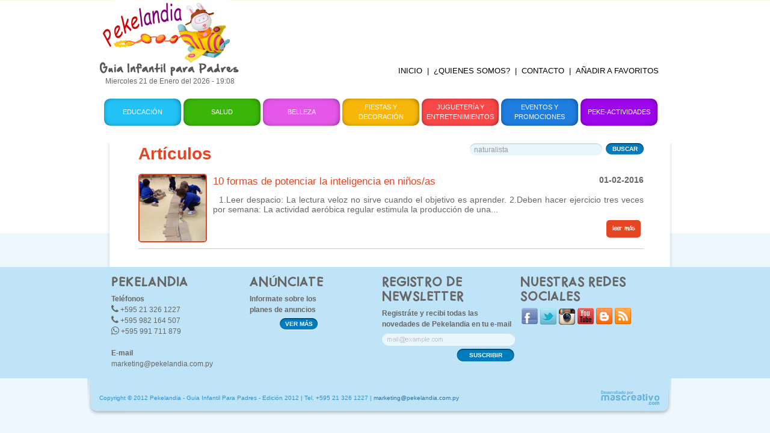

--- FILE ---
content_type: text/html; charset=utf-8
request_url: https://pekelandia.com.py/articulos.php?q=naturalista
body_size: 14156
content:
<!DOCTYPE html PUBLIC "-//W3C//DTD XHTML 1.0 Transitional//EN" "http://www.w3.org/TR/xhtml1/DTD/xhtml1-transitional.dtd">
<html xmlns="http://www.w3.org/1999/xhtml" dir="ltr" lang="es" xmlns:og="http://ogp.me/ns#" xmlns:fb="http://ogp.me/ns/fb#">
    <head>
        <title>Actividades - Pekelandia</title>
        <link rel="shortcut icon" href="favicon.ico"/>
        <link rel="icon" href="favicon.png"/>
        <meta http-equiv="content-type" content="text/html; charset=UTF-8" />
        <meta name="language" content="es" />
        <meta name="description" content="Actividades. Pekelandia - Guia Infantil para padres " />
        <meta name="keywords" content="Actividades, guia, infantil, padres, anuncios, directorio, jugueterias, librerias, sanatorios,peluquerias,niños,deportes,eventos,educacion,salud,belleza,decoracion,ropa,accesorios,jugueteria,libros,cuentos,ajuar,blanqueria,natacion,pintura" />
        <meta name="author" content="www.mascreativo.com" />
        <link href="feeds" type="application/atom+xml" rel="alternate" title="Artículos de Pekelandia" />
                <link rel="stylesheet" type="text/css" href="css/futura.css" media="screen" />
        <link rel="stylesheet" type="text/css" href="css/base.css" media="screen" />
        <link rel="stylesheet" type="text/css" href="css/style.css?r=1.1" media="screen" />
		<link href="colorbox/colorbox.css" rel="stylesheet" />
        <link rel="stylesheet" type="text/css" href="css/dropdown.css" media="screen" />
        <link rel="stylesheet" type="text/css" href="facebox/facebox.css" media="screen" />
        <script type="text/javascript" src="js/jquery-1.7.1.min.js"></script>
        <script type="text/javascript" src="js/min-height.js"></script>
        <script type="text/javascript" src="js/jquery.mega.validador.js"></script>
		<script type="text/javascript" src="js/jquery.mega.slider.min.js"></script>
        <script type="text/javascript" src="js/favoritos.js"></script>
        <script type="text/javascript" src="facebox/facebox.js"></script>
        <link rel="stylesheet" href="//maxcdn.bootstrapcdn.com/font-awesome/4.3.0/css/font-awesome.min.css">
        <script type="text/javascript">
            $(document).ready(function(){
                $('a[rel=facebox]').facebox();
            });
        </script>
        <script type="text/javascript" src="js/jquery.mega.slider.min.js"></script>
        <script type="text/javascript">
            $(function(){
                // MIN-HEIGHT
                minHeight('wrapper');
                $('#slider').megaSlider({numeric: true, interval: 10000, hoverstop: true, effect: 'fade'});
                $('#publicidad_banner').megaSlider({numeric: false, interval: 10000, hoverstop: true, effect: 'fade'});
				/** 
					$('#publicidad').megaSlider({numeric:false,interval: 10000, hoverstop:true,effect:'fade'});
				**/
				
            });
            
        </script>
    </head>

    <body>
<div id="fb-root"></div>
<script>(function(d, s, id) {
  var js, fjs = d.getElementsByTagName(s)[0];
  if (d.getElementById(id)) return;
  js = d.createElement(s); js.id = id;
  js.src = "//connect.facebook.net/en_GB/all.js#xfbml=1";
  fjs.parentNode.insertBefore(js, fjs);
}(document, 'script', 'facebook-jssdk'));</script>

<div id="fb-root"></div>


        <!-- #wrapper -->
        <div class="container_12" id="wrapper">
            <div id="headder" class="grid_12">
                <div id="logo"><a href="inicio" title=""><img src="img/logo.png" alt="" /></a>
                    <div class="fecha-hora">Miercoles 21 de Enero del 2026 - 19:08</div>
                </div>
                <div id="publicidad">
                	<script async src="//pagead2.googlesyndication.com/pagead/js/adsbygoogle.js"></script>
					<!-- Pekelandia Guia Infantil para padres -->
					<ins class="adsbygoogle"
					     style="display:inline-block;width:728px;height:90px"
					     data-ad-client="ca-pub-1429241631214136"
					     data-ad-slot="8718809002"></ins>
					<script>
					(adsbygoogle = window.adsbygoogle || []).push({});
					</script>
					<!--ul>
											</ul-->
                </div>
                
				<div id="menu_letras">
                    <ul class="dropdown dropdown-horizontal">
                        <li><a href="inicio" title="">INICIO</a></li>
                        <li><a href="" title="">|</a></li>
                        <li><a href="quienes-somos-i1" title="">¿QUIENES SOMOS?</a></li>
                        <li><a href="" title="">|</a></li>
                        <li><a href="contacto" title="">CONTACTO</a></li>
                        <li><a href="" title="">|</a></li>
                        <li><a href="javascript:bookmarksite('Pekelandia - Guía Infantil para Padres', 'http://www.pekelandia.com.py')" title="">AÑADIR A FAVORITOS</a></li>
                        <li>                             
                            <div style="margin: -3px 0 0 0; padding: 0 5px;" class="fb-like" data-href="http://www.pekelandia.com.py/" data-send="false" data-layout="button_count" data-width="450" data-show-faces="false"></div>
                       
                        </li>
                    </ul>
                </div>
				
                <div id="menu">
                    <ul class="dropdown dropdown-horizontal">
                        <li><a href="educacion-talleres-librerias-c2" title="Educación" class="educacion">Educación</a></li>
                        <li><a href="salud-sanatorios-y-profesionales-c1" title="Salud" class="salud">Salud</a></li>
                        <li><a href="belleza-boutiques-peluquerias-c6" title="Belleza" class="belleza">Belleza</a></li>
                        <li><a href="fiestas-y-decoracion-c5" title="" class="fiesta">Fiestas y Decoración</a></li>
                        <li><a href="jugueterias-y-entretenimientos-c4" title="" class="jugueteria">Juguetería y Entretenimientos</a></li>
                        <li><a href="eventos" title="Eventos y Promociones" class="eventos">Eventos y Promociones</a></li>
                        <li class="dir"><a href="actividades" title="" class="peke-actividades">Peke-Actividades</a>
							<ul class="" style="margin: -1px 0 0 0;">
																<li class="dir">
									<a href="adivinanzas-ac1">Adivinanzas</a>
								</li>
																<li class="dir">
									<a href="canciones-ac2">Canciones</a>
								</li>
																<li class="dir">
									<a href="cuentos-ac3">Cuentos</a>
								</li>
																<li class="dir">
									<a href="trabalenguas-ac4">Trabalenguas</a>
								</li>
																<li class="dir">
									<a href="colmos-ac5">Colmos</a>
								</li>
																<li class="dir">
									<a href="videos-ac6">Videos</a>
								</li>
																<li class="dir">
									<a href="rompecabezas-ac7">Rompecabezas</a>
								</li>
																<li class="dir">
									<a href="dibujos-para-pintar-y-colorear-ac8">Dibujos para Pintar y colorear</a>
								</li>
															</ul>
						</li>
                    </ul>
                </div>
            </div>
			
            <!-- #content -->
            <div id="content" class="grid_12">
                                    <div class="interna-top">&nbsp;</div>
                    <div id="content-interna">
			<style type="text/css" media="print">
    h1 {
        text-transform: uppercase;
        font-size: 32px;
        margin:0 0 10px;
        line-height: 40px;
    }
    h2 {
        font-size: 26px;
        margin:0 0 5px;
        line-height: 36px;
    }
    h3 {
        font-size:16px;
        margin:0 0 10px;
    }

    #headder {
        display: none;    
    }
    #volver_a {
        display: none;
    }
    #buscador {
        display: none;
    }
    #rs_compartir {
        display: none;
    }
    #bloque_comentar {
        display: none;
    }

    #footer {
        display: none;
    }
</style>





<h1>Artículos

 <div id="buscador">
                            <form action="articulos" method="get">
                                <input type="text" name="q" value="naturalista" />
                                <button type="buscar" name="buscar" >BUSCAR</button>
                            </form>
                        </div>

</h1>
<div style="clear: both; height: 5px;"></div>
<div class="listado">
       
		<a href="10-formas-de-potenciar-la-inteligencia-en-ninos-as-d304"><img class="thumb" src="userfiles/images/articulos/teyJ4IjoxMTAsInkiOjExMCwiciI6MSwiYyI6MH0-/beneficios-jugar-con-menos-juguetes-pekelandia.png" alt="" /></a>
		<h5 style="float:right;">01-02-2016</h5>
	<h4>10 formas de potenciar la inteligencia en niños/as</h4>
	<p>&nbsp;
1.Leer despacio: La lectura veloz no sirve cuando el objetivo es aprender.


2.Deben hacer ejercicio tres veces por semana: La actividad aer&oacute;bica regular estimula la producci&oacute;n de una...</p>
	<a class="btn" href="10-formas-de-potenciar-la-inteligencia-en-ninos-as-d304" title="">leer más</a>
</div>
<!-- .articulos -->
<p class="paginador"></p>
                    </div>
                            </div>
        </div>
            <!-- #footer -->
            <div id="footer">
                <div id="subfooter" class="container_12">
                    <div id="footer-content" class="grid_12">
                        <div id="pekelandia" class="grid_3">
                            <div class="fotter-tittle">PEKELANDIA</div>
                            <div class="footer-text-content">
                                <strong>Teléfonos</strong><br/>
<!--                                <i class="fa fa-phone"></i> +595 021 520 475 <br/>-->
                                <i class="fa fa-phone"></i> +595 21 326 1227 <br/>
                                <i class="fa fa-phone"></i> +595 982 164 507 <br/>
                                <i class="fa fa-whatsapp"></i> +595 991 711 879 <br/>
                                <br/>
                                <strong>E-mail</strong><br/>
                                <a href="mailto:marketing@pekelandia.com.py">marketing@pekelandia.com.py</a >
                            </div>
                        </div>
                        <div id="anunciate" class="grid_3">
                            <div class="fotter-tittle">ANÚNCIATE</div>
                            <div class="footer-text-content">
                                <strong>Informate sobre los<br/> 
                                    planes de anuncios </strong>
                            </div>
                            <form>
                                <button type="button" class="ver-mas" name="ver-mas" onclick="location.href='anunciate-i2';">VER MÁS</button>
                            </form>
                        </div>
                        <div id="newsletter" class="grid_3">
                            <div class="fotter-tittle">REGISTRO DE NEWSLETTER</div>
                            <div class="footer-text-content">
                                <strong>Registráte y recibi todas las novedades
                                    de Pekelandia en tu e-mail</strong>
                            </div>
                            <form method="post">
                                <input type="text" class="email" name="email" value="" />
                                <button type="button" class="suscribir" name="suscribir" onClick="javascript:$.facebox({ajax:'ajax-newsletter.php'})">SUSCRIBIR</button>                               
                            </form>
                        </div>
                        <div id="social" class="grid_3">
                            <div class="fotter-tittle">NUESTRAS REDES SOCIALES</div>
                            <ul>
                                <li><a href="https://www.facebook.com/pages/Pekelandia/178570488929518" title="Hazte Fan de nuestra Fanpage en Facebook" target="_blank"><img src="img/img-facebook.png" alt="Hazte Fan de nuestra Fanpage en Facebook" /></a></li>
                                <li><a href="https://twitter.com/pekelandia_py" title="Seguínos en nuestro TWITTER" target="_blank"><img src="img/img-twitter.png" alt="Seguínos en nuestro TWITTER" /></a></li>
                                <li><a href="http://instagram.com/pekelandiapy" title="Seguínos en INSTAGRAM" target="_blank"><img src="img/img-instagram.png" alt="Seguínos en INSTAGRAM" /></a></li>
                                <li><a href="http://www.youtube.com/user/PekelandiaPy" title="Nuestro canal de YOUTUBE" target="_blank"><img src="img/img-youtube.png" alt="Nuestro canal de YOUTUBE" /></a></li>
                                <li><a href="http://pekelandiaguiainfantil.blogspot.com/" title="" target="_blank"><img src="img/img-blogger.png" alt="" /></a></li>
                                <li><a href="feeds" title="Artículos en RSS" target="_blank"><img src="img/img-rss.png" alt="" /></a></li>
                            </ul>
                        </div>
                        <div id="footer-bottom">
                            <div class="copyright"> Copyright © 2012 Pekelandia - Guia Infantil Para Padres - Edición 2012 | Tel. +595 21 326 1227 | <a href="mailto:marketing@pekelandia.com.py">marketing@pekelandia.com.py</a></div>
                            <div class="mc-firma"><a href="http://www.mascreativo.com" title="mascreativo.com" target="_blanck"><img src="img/mc-logo.png" alt=""/></a></div>
                        </div>
                    </div>
                </div>
            </div>
            <script type="text/javascript">
  var _gaq = _gaq || [];
  _gaq.push(['_setAccount', 'UA-39405428-1']);
  _gaq.push(['_trackPageview']);
  (function() {
    var ga = document.createElement('script'); ga.type = 'text/javascript'; ga.async = true;
    ga.src = ('https:' == document.location.protocol ? 'https://ssl' : 'http://www') + '.google-analytics.com/ga.js';
    var s = document.getElementsByTagName('script')[0]; s.parentNode.insertBefore(ga, s);
  })();
</script>
        </body>
</html>

--- FILE ---
content_type: text/html; charset=utf-8
request_url: https://www.google.com/recaptcha/api2/aframe
body_size: 254
content:
<!DOCTYPE HTML><html><head><meta http-equiv="content-type" content="text/html; charset=UTF-8"></head><body><script nonce="um1GfaMmjfZI-H_tilwlfQ">/** Anti-fraud and anti-abuse applications only. See google.com/recaptcha */ try{var clients={'sodar':'https://pagead2.googlesyndication.com/pagead/sodar?'};window.addEventListener("message",function(a){try{if(a.source===window.parent){var b=JSON.parse(a.data);var c=clients[b['id']];if(c){var d=document.createElement('img');d.src=c+b['params']+'&rc='+(localStorage.getItem("rc::a")?sessionStorage.getItem("rc::b"):"");window.document.body.appendChild(d);sessionStorage.setItem("rc::e",parseInt(sessionStorage.getItem("rc::e")||0)+1);localStorage.setItem("rc::h",'1769033331661');}}}catch(b){}});window.parent.postMessage("_grecaptcha_ready", "*");}catch(b){}</script></body></html>

--- FILE ---
content_type: text/css
request_url: https://pekelandia.com.py/css/dropdown.css
body_size: 798
content:
/* THEMING */
ul.dropdown {
 font-weight: normal;
}

	ul.dropdown li {
	 border-style: solid;
	 position: relative;
	 color: #000;
	}

	ul.dropdown li.hover,
	ul.dropdown li:hover {
	 color: #000;
	}
	
	ul.dropdown li a {
		display:inline-block;
		padding: 0;
		}

	ul.dropdown a:link,
	ul.dropdown a:visited	{ color: #000; text-decoration: none; }
	ul.dropdown a:hover		{ color: #000; }
	ul.dropdown a:active	{ color: #ffa500; }

	/* -- level mark -- */

	ul.dropdown ul {
	 width: 150px;
	 margin-top: 0px;
	}

		ul.dropdown ul li {
		 font-weight: normal;
		}
/*-------------------------------------------------/
 * @section		Support Class `dir`
 * @level sep	ul, .class
 */
ul.dropdown .dir {
	padding: 0px;
}

/* -- Components override -- */

ul.dropdown-horizontal ul .dir {
	padding: 0px;
}


--- FILE ---
content_type: application/javascript
request_url: https://pekelandia.com.py/js/jquery-1.7.1.min.js
body_size: 123119
content:
/*! jQuery v1.7.1 jquery.com | jquery.org/license */
(function(a,b){
    function cy(a){
        return f.isWindow(a)?a:a.nodeType===9?a.defaultView||a.parentWindow:!1
        }
        function cv(a){
        if(!ck[a]){
            var b=c.body,d=f("<"+a+">").appendTo(b),e=d.css("display");
            d.remove();
            if(e==="none"||e===""){
                cl||(cl=c.createElement("iframe"),cl.frameBorder=cl.width=cl.height=0),b.appendChild(cl);
                if(!cm||!cl.createElement)cm=(cl.contentWindow||cl.contentDocument).document,cm.write((c.compatMode==="CSS1Compat"?"<!doctype html>":"")+"<html><body>"),cm.close();
                d=cm.createElement(a),cm.body.appendChild(d),e=f.css(d,"display"),b.removeChild(cl)
                }
                ck[a]=e
            }
            return ck[a]
        }
        function cu(a,b){
        var c={};
        
        f.each(cq.concat.apply([],cq.slice(0,b)),function(){
            c[this]=a
            });
        return c
        }
        function ct(){
        cr=b
        }
        function cs(){
        setTimeout(ct,0);
        return cr=f.now()
        }
        function cj(){
        try{
            return new a.ActiveXObject("Microsoft.XMLHTTP")
            }catch(b){}
    }
    function ci(){
    try{
        return new a.XMLHttpRequest
        }catch(b){}
}
function cc(a,c){
    a.dataFilter&&(c=a.dataFilter(c,a.dataType));
    var d=a.dataTypes,e={},g,h,i=d.length,j,k=d[0],l,m,n,o,p;
    for(g=1;g<i;g++){
        if(g===1)for(h in a.converters)typeof h=="string"&&(e[h.toLowerCase()]=a.converters[h]);l=k,k=d[g];
        if(k==="*")k=l;
        else if(l!=="*"&&l!==k){
            m=l+" "+k,n=e[m]||e["* "+k];
            if(!n){
                p=b;
                for(o in e){
                    j=o.split(" ");
                    if(j[0]===l||j[0]==="*"){
                        p=e[j[1]+" "+k];
                        if(p){
                            o=e[o],o===!0?n=p:p===!0&&(n=o);
                            break
                        }
                    }
                }
                }!n&&!p&&f.error("No conversion from "+m.replace(" "," to ")),n!==!0&&(c=n?n(c):p(o(c)))
    }
}
return c
}
function cb(a,c,d){
    var e=a.contents,f=a.dataTypes,g=a.responseFields,h,i,j,k;
    for(i in g)i in d&&(c[g[i]]=d[i]);while(f[0]==="*")f.shift(),h===b&&(h=a.mimeType||c.getResponseHeader("content-type"));
    if(h)for(i in e)if(e[i]&&e[i].test(h)){
        f.unshift(i);
        break
    }
    if(f[0]in d)j=f[0];
    else{
        for(i in d){
            if(!f[0]||a.converters[i+" "+f[0]]){
                j=i;
                break
            }
            k||(k=i)
            }
            j=j||k
        }
        if(j){
        j!==f[0]&&f.unshift(j);
        return d[j]
        }
    }
function ca(a,b,c,d){
    if(f.isArray(b))f.each(b,function(b,e){
        c||bE.test(a)?d(a,e):ca(a+"["+(typeof e=="object"||f.isArray(e)?b:"")+"]",e,c,d)
        });
    else if(!c&&b!=null&&typeof b=="object")for(var e in b)ca(a+"["+e+"]",b[e],c,d);else d(a,b)
        }
        function b_(a,c){
    var d,e,g=f.ajaxSettings.flatOptions||{};
    
    for(d in c)c[d]!==b&&((g[d]?a:e||(e={}))[d]=c[d]);e&&f.extend(!0,a,e)
    }
    function b$(a,c,d,e,f,g){
    f=f||c.dataTypes[0],g=g||{},g[f]=!0;
    var h=a[f],i=0,j=h?h.length:0,k=a===bT,l;
    for(;i<j&&(k||!l);i++)l=h[i](c,d,e),typeof l=="string"&&(!k||g[l]?l=b:(c.dataTypes.unshift(l),l=b$(a,c,d,e,l,g)));
    (k||!l)&&!g["*"]&&(l=b$(a,c,d,e,"*",g));
    return l
    }
    function bZ(a){
    return function(b,c){
        typeof b!="string"&&(c=b,b="*");
        if(f.isFunction(c)){
            var d=b.toLowerCase().split(bP),e=0,g=d.length,h,i,j;
            for(;e<g;e++)h=d[e],j=/^\+/.test(h),j&&(h=h.substr(1)||"*"),i=a[h]=a[h]||[],i[j?"unshift":"push"](c)
                }
            }
}
function bC(a,b,c){
    var d=b==="width"?a.offsetWidth:a.offsetHeight,e=b==="width"?bx:by,g=0,h=e.length;
    if(d>0){
        if(c!=="border")for(;g<h;g++)c||(d-=parseFloat(f.css(a,"padding"+e[g]))||0),c==="margin"?d+=parseFloat(f.css(a,c+e[g]))||0:d-=parseFloat(f.css(a,"border"+e[g]+"Width"))||0;
        return d+"px"
        }
        d=bz(a,b,b);
    if(d<0||d==null)d=a.style[b]||0;
    d=parseFloat(d)||0;
    if(c)for(;g<h;g++)d+=parseFloat(f.css(a,"padding"+e[g]))||0,c!=="padding"&&(d+=parseFloat(f.css(a,"border"+e[g]+"Width"))||0),c==="margin"&&(d+=parseFloat(f.css(a,c+e[g]))||0);
    return d+"px"
    }
    function bp(a,b){
    b.src?f.ajax({
        url:b.src,
        async:!1,
        dataType:"script"
    }):f.globalEval((b.text||b.textContent||b.innerHTML||"").replace(bf,"/*$0*/")),b.parentNode&&b.parentNode.removeChild(b)
    }
    function bo(a){
    var b=c.createElement("div");
    bh.appendChild(b),b.innerHTML=a.outerHTML;
    return b.firstChild
    }
    function bn(a){
    var b=(a.nodeName||"").toLowerCase();
    b==="input"?bm(a):b!=="script"&&typeof a.getElementsByTagName!="undefined"&&f.grep(a.getElementsByTagName("input"),bm)
    }
    function bm(a){
    if(a.type==="checkbox"||a.type==="radio")a.defaultChecked=a.checked
        }
        function bl(a){
    return typeof a.getElementsByTagName!="undefined"?a.getElementsByTagName("*"):typeof a.querySelectorAll!="undefined"?a.querySelectorAll("*"):[]
    }
    function bk(a,b){
    var c;
    if(b.nodeType===1){
        b.clearAttributes&&b.clearAttributes(),b.mergeAttributes&&b.mergeAttributes(a),c=b.nodeName.toLowerCase();
        if(c==="object")b.outerHTML=a.outerHTML;
        else if(c!=="input"||a.type!=="checkbox"&&a.type!=="radio"){
            if(c==="option")b.selected=a.defaultSelected;
            else if(c==="input"||c==="textarea")b.defaultValue=a.defaultValue
                }else a.checked&&(b.defaultChecked=b.checked=a.checked),b.value!==a.value&&(b.value=a.value);
        b.removeAttribute(f.expando)
        }
    }
function bj(a,b){
    if(b.nodeType===1&&!!f.hasData(a)){
        var c,d,e,g=f._data(a),h=f._data(b,g),i=g.events;
        if(i){
            delete h.handle,h.events={};
            
            for(c in i)for(d=0,e=i[c].length;d<e;d++)f.event.add(b,c+(i[c][d].namespace?".":"")+i[c][d].namespace,i[c][d],i[c][d].data)
                }
                h.data&&(h.data=f.extend({},h.data))
        }
    }
function bi(a,b){
    return f.nodeName(a,"table")?a.getElementsByTagName("tbody")[0]||a.appendChild(a.ownerDocument.createElement("tbody")):a
    }
    function U(a){
    var b=V.split("|"),c=a.createDocumentFragment();
    if(c.createElement)while(b.length)c.createElement(b.pop());
    return c
    }
    function T(a,b,c){
    b=b||0;
    if(f.isFunction(b))return f.grep(a,function(a,d){
        var e=!!b.call(a,d,a);
        return e===c
        });
    if(b.nodeType)return f.grep(a,function(a,d){
        return a===b===c
        });
    if(typeof b=="string"){
        var d=f.grep(a,function(a){
            return a.nodeType===1
            });
        if(O.test(b))return f.filter(b,d,!c);
        b=f.filter(b,d)
        }
        return f.grep(a,function(a,d){
        return f.inArray(a,b)>=0===c
        })
    }
    function S(a){
    return!a||!a.parentNode||a.parentNode.nodeType===11
    }
    function K(){
    return!0
    }
    function J(){
    return!1
    }
    function n(a,b,c){
    var d=b+"defer",e=b+"queue",g=b+"mark",h=f._data(a,d);
    h&&(c==="queue"||!f._data(a,e))&&(c==="mark"||!f._data(a,g))&&setTimeout(function(){
        !f._data(a,e)&&!f._data(a,g)&&(f.removeData(a,d,!0),h.fire())
        },0)
    }
    function m(a){
    for(var b in a){
        if(b==="data"&&f.isEmptyObject(a[b]))continue;
        if(b!=="toJSON")return!1
            }
            return!0
    }
    function l(a,c,d){
    if(d===b&&a.nodeType===1){
        var e="data-"+c.replace(k,"-$1").toLowerCase();
        d=a.getAttribute(e);
        if(typeof d=="string"){
            try{
                d=d==="true"?!0:d==="false"?!1:d==="null"?null:f.isNumeric(d)?parseFloat(d):j.test(d)?f.parseJSON(d):d
                }catch(g){}
            f.data(a,c,d)
            }else d=b
            }
            return d
    }
    function h(a){
    var b=g[a]={},c,d;
    a=a.split(/\s+/);
    for(c=0,d=a.length;c<d;c++)b[a[c]]=!0;
    return b
    }
    var c=a.document,d=a.navigator,e=a.location,f=function(){
    function J(){
        if(!e.isReady){
            try{
                c.documentElement.doScroll("left")
                }catch(a){
                setTimeout(J,1);
                return
            }
            e.ready()
            }
        }
    var e=function(a,b){
    return new e.fn.init(a,b,h)
    },f=a.jQuery,g=a.$,h,i=/^(?:[^#<]*(<[\w\W]+>)[^>]*$|#([\w\-]*)$)/,j=/\S/,k=/^\s+/,l=/\s+$/,m=/^<(\w+)\s*\/?>(?:<\/\1>)?$/,n=/^[\],:{}\s]*$/,o=/\\(?:["\\\/bfnrt]|u[0-9a-fA-F]{4})/g,p=/"[^"\\\n\r]*"|true|false|null|-?\d+(?:\.\d*)?(?:[eE][+\-]?\d+)?/g,q=/(?:^|:|,)(?:\s*\[)+/g,r=/(webkit)[ \/]([\w.]+)/,s=/(opera)(?:.*version)?[ \/]([\w.]+)/,t=/(msie) ([\w.]+)/,u=/(mozilla)(?:.*? rv:([\w.]+))?/,v=/-([a-z]|[0-9])/ig,w=/^-ms-/,x=function(a,b){
    return(b+"").toUpperCase()
    },y=d.userAgent,z,A,B,C=Object.prototype.toString,D=Object.prototype.hasOwnProperty,E=Array.prototype.push,F=Array.prototype.slice,G=String.prototype.trim,H=Array.prototype.indexOf,I={};

e.fn=e.prototype={
    constructor:e,
    init:function(a,d,f){
        var g,h,j,k;
        if(!a)return this;
        if(a.nodeType){
            this.context=this[0]=a,this.length=1;
            return this
            }
            if(a==="body"&&!d&&c.body){
            this.context=c,this[0]=c.body,this.selector=a,this.length=1;
            return this
            }
            if(typeof a=="string"){
            a.charAt(0)!=="<"||a.charAt(a.length-1)!==">"||a.length<3?g=i.exec(a):g=[null,a,null];
            if(g&&(g[1]||!d)){
                if(g[1]){
                    d=d instanceof e?d[0]:d,k=d?d.ownerDocument||d:c,j=m.exec(a),j?e.isPlainObject(d)?(a=[c.createElement(j[1])],e.fn.attr.call(a,d,!0)):a=[k.createElement(j[1])]:(j=e.buildFragment([g[1]],[k]),a=(j.cacheable?e.clone(j.fragment):j.fragment).childNodes);
                    return e.merge(this,a)
                    }
                    h=c.getElementById(g[2]);
                if(h&&h.parentNode){
                    if(h.id!==g[2])return f.find(a);
                    this.length=1,this[0]=h
                    }
                    this.context=c,this.selector=a;
                return this
                }
                return!d||d.jquery?(d||f).find(a):this.constructor(d).find(a)
            }
            if(e.isFunction(a))return f.ready(a);
        a.selector!==b&&(this.selector=a.selector,this.context=a.context);
        return e.makeArray(a,this)
        },
    selector:"",
    jquery:"1.7.1",
    length:0,
    size:function(){
        return this.length
        },
    toArray:function(){
        return F.call(this,0)
        },
    get:function(a){
        return a==null?this.toArray():a<0?this[this.length+a]:this[a]
        },
    pushStack:function(a,b,c){
        var d=this.constructor();
        e.isArray(a)?E.apply(d,a):e.merge(d,a),d.prevObject=this,d.context=this.context,b==="find"?d.selector=this.selector+(this.selector?" ":"")+c:b&&(d.selector=this.selector+"."+b+"("+c+")");
        return d
        },
    each:function(a,b){
        return e.each(this,a,b)
        },
    ready:function(a){
        e.bindReady(),A.add(a);
        return this
        },
    eq:function(a){
        a=+a;
        return a===-1?this.slice(a):this.slice(a,a+1)
        },
    first:function(){
        return this.eq(0)
        },
    last:function(){
        return this.eq(-1)
        },
    slice:function(){
        return this.pushStack(F.apply(this,arguments),"slice",F.call(arguments).join(","))
        },
    map:function(a){
        return this.pushStack(e.map(this,function(b,c){
            return a.call(b,c,b)
            }))
        },
    end:function(){
        return this.prevObject||this.constructor(null)
        },
    push:E,
    sort:[].sort,
    splice:[].splice
    },e.fn.init.prototype=e.fn,e.extend=e.fn.extend=function(){
    var a,c,d,f,g,h,i=arguments[0]||{},j=1,k=arguments.length,l=!1;
    typeof i=="boolean"&&(l=i,i=arguments[1]||{},j=2),typeof i!="object"&&!e.isFunction(i)&&(i={}),k===j&&(i=this,--j);
    for(;j<k;j++)if((a=arguments[j])!=null)for(c in a){
        d=i[c],f=a[c];
        if(i===f)continue;
        l&&f&&(e.isPlainObject(f)||(g=e.isArray(f)))?(g?(g=!1,h=d&&e.isArray(d)?d:[]):h=d&&e.isPlainObject(d)?d:{},i[c]=e.extend(l,h,f)):f!==b&&(i[c]=f)
        }
        return i
    },e.extend({
    noConflict:function(b){
        a.$===e&&(a.$=g),b&&a.jQuery===e&&(a.jQuery=f);
        return e
        },
    isReady:!1,
    readyWait:1,
    holdReady:function(a){
        a?e.readyWait++:e.ready(!0)
        },
    ready:function(a){
        if(a===!0&&!--e.readyWait||a!==!0&&!e.isReady){
            if(!c.body)return setTimeout(e.ready,1);
            e.isReady=!0;
            if(a!==!0&&--e.readyWait>0)return;
            A.fireWith(c,[e]),e.fn.trigger&&e(c).trigger("ready").off("ready")
            }
        },
bindReady:function(){
    if(!A){
        A=e.Callbacks("once memory");
        if(c.readyState==="complete")return setTimeout(e.ready,1);
        if(c.addEventListener)c.addEventListener("DOMContentLoaded",B,!1),a.addEventListener("load",e.ready,!1);
        else if(c.attachEvent){
            c.attachEvent("onreadystatechange",B),a.attachEvent("onload",e.ready);
            var b=!1;
            try{
                b=a.frameElement==null
                }catch(d){}
            c.documentElement.doScroll&&b&&J()
            }
        }
},
isFunction:function(a){
    return e.type(a)==="function"
    },
isArray:Array.isArray||function(a){
    return e.type(a)==="array"
    },
isWindow:function(a){
    return a&&typeof a=="object"&&"setInterval"in a
    },
isNumeric:function(a){
    return!isNaN(parseFloat(a))&&isFinite(a)
    },
type:function(a){
    return a==null?String(a):I[C.call(a)]||"object"
    },
isPlainObject:function(a){
    if(!a||e.type(a)!=="object"||a.nodeType||e.isWindow(a))return!1;
    try{
        if(a.constructor&&!D.call(a,"constructor")&&!D.call(a.constructor.prototype,"isPrototypeOf"))return!1
            }catch(c){
        return!1
        }
        var d;
    for(d in a);return d===b||D.call(a,d)
    },
isEmptyObject:function(a){
    for(var b in a)return!1;return!0
    },
error:function(a){
    throw new Error(a)
    },
parseJSON:function(b){
    if(typeof b!="string"||!b)return null;
    b=e.trim(b);
    if(a.JSON&&a.JSON.parse)return a.JSON.parse(b);
    if(n.test(b.replace(o,"@").replace(p,"]").replace(q,"")))return(new Function("return "+b))();
    e.error("Invalid JSON: "+b)
    },
parseXML:function(c){
    var d,f;
    try{
        a.DOMParser?(f=new DOMParser,d=f.parseFromString(c,"text/xml")):(d=new ActiveXObject("Microsoft.XMLDOM"),d.async="false",d.loadXML(c))
        }catch(g){
        d=b
        }(!d||!d.documentElement||d.getElementsByTagName("parsererror").length)&&e.error("Invalid XML: "+c);
    return d
    },
noop:function(){},
globalEval:function(b){
    b&&j.test(b)&&(a.execScript||function(b){
        a.eval.call(a,b)
        })(b)
    },
camelCase:function(a){
    return a.replace(w,"ms-").replace(v,x)
    },
nodeName:function(a,b){
    return a.nodeName&&a.nodeName.toUpperCase()===b.toUpperCase()
    },
each:function(a,c,d){
    var f,g=0,h=a.length,i=h===b||e.isFunction(a);
    if(d){
        if(i){
            for(f in a)if(c.apply(a[f],d)===!1)break
                }else for(;g<h;)if(c.apply(a[g++],d)===!1)break
            }else if(i){
        for(f in a)if(c.call(a[f],f,a[f])===!1)break
            }else for(;g<h;)if(c.call(a[g],g,a[g++])===!1)break;return a
    },
trim:G?function(a){
    return a==null?"":G.call(a)
    }:function(a){
    return a==null?"":(a+"").replace(k,"").replace(l,"")
    },
makeArray:function(a,b){
    var c=b||[];
    if(a!=null){
        var d=e.type(a);
        a.length==null||d==="string"||d==="function"||d==="regexp"||e.isWindow(a)?E.call(c,a):e.merge(c,a)
        }
        return c
    },
inArray:function(a,b,c){
    var d;
    if(b){
        if(H)return H.call(b,a,c);
        d=b.length,c=c?c<0?Math.max(0,d+c):c:0;
        for(;c<d;c++)if(c in b&&b[c]===a)return c
            }
            return-1
    },
merge:function(a,c){
    var d=a.length,e=0;
    if(typeof c.length=="number")for(var f=c.length;e<f;e++)a[d++]=c[e];else while(c[e]!==b)a[d++]=c[e++];
    a.length=d;
    return a
    },
grep:function(a,b,c){
    var d=[],e;
    c=!!c;
    for(var f=0,g=a.length;f<g;f++)e=!!b(a[f],f),c!==e&&d.push(a[f]);
    return d
    },
map:function(a,c,d){
    var f,g,h=[],i=0,j=a.length,k=a instanceof e||j!==b&&typeof j=="number"&&(j>0&&a[0]&&a[j-1]||j===0||e.isArray(a));
    if(k)for(;i<j;i++)f=c(a[i],i,d),f!=null&&(h[h.length]=f);else for(g in a)f=c(a[g],g,d),f!=null&&(h[h.length]=f);return h.concat.apply([],h)
    },
guid:1,
proxy:function(a,c){
    if(typeof c=="string"){
        var d=a[c];
        c=a,a=d
        }
        if(!e.isFunction(a))return b;
    var f=F.call(arguments,2),g=function(){
        return a.apply(c,f.concat(F.call(arguments)))
        };
        
    g.guid=a.guid=a.guid||g.guid||e.guid++;
    return g
    },
access:function(a,c,d,f,g,h){
    var i=a.length;
    if(typeof c=="object"){
        for(var j in c)e.access(a,j,c[j],f,g,d);return a
        }
        if(d!==b){
        f=!h&&f&&e.isFunction(d);
        for(var k=0;k<i;k++)g(a[k],c,f?d.call(a[k],k,g(a[k],c)):d,h);
        return a
        }
        return i?g(a[0],c):b
    },
now:function(){
    return(new Date).getTime()
    },
uaMatch:function(a){
    a=a.toLowerCase();
    var b=r.exec(a)||s.exec(a)||t.exec(a)||a.indexOf("compatible")<0&&u.exec(a)||[];
    return{
        browser:b[1]||"",
        version:b[2]||"0"
        }
    },
sub:function(){
    function a(b,c){
        return new a.fn.init(b,c)
        }
        e.extend(!0,a,this),a.superclass=this,a.fn=a.prototype=this(),a.fn.constructor=a,a.sub=this.sub,a.fn.init=function(d,f){
        f&&f instanceof e&&!(f instanceof a)&&(f=a(f));
        return e.fn.init.call(this,d,f,b)
        },a.fn.init.prototype=a.fn;
    var b=a(c);
    return a
    },
browser:{}
}),e.each("Boolean Number String Function Array Date RegExp Object".split(" "),function(a,b){
    I["[object "+b+"]"]=b.toLowerCase()
    }),z=e.uaMatch(y),z.browser&&(e.browser[z.browser]=!0,e.browser.version=z.version),e.browser.webkit&&(e.browser.safari=!0),j.test(" ")&&(k=/^[\s\xA0]+/,l=/[\s\xA0]+$/),h=e(c),c.addEventListener?B=function(){
    c.removeEventListener("DOMContentLoaded",B,!1),e.ready()
    }:c.attachEvent&&(B=function(){
    c.readyState==="complete"&&(c.detachEvent("onreadystatechange",B),e.ready())
    });
return e
}(),g={};

f.Callbacks=function(a){
    a=a?g[a]||h(a):{};
    
    var c=[],d=[],e,i,j,k,l,m=function(b){
        var d,e,g,h,i;
        for(d=0,e=b.length;d<e;d++)g=b[d],h=f.type(g),h==="array"?m(g):h==="function"&&(!a.unique||!o.has(g))&&c.push(g)
            },n=function(b,f){
        f=f||[],e=!a.memory||[b,f],i=!0,l=j||0,j=0,k=c.length;
        for(;c&&l<k;l++)if(c[l].apply(b,f)===!1&&a.stopOnFalse){
            e=!0;
            break
        }
        i=!1,c&&(a.once?e===!0?o.disable():c=[]:d&&d.length&&(e=d.shift(),o.fireWith(e[0],e[1])))
        },o={
        add:function(){
            if(c){
                var a=c.length;
                m(arguments),i?k=c.length:e&&e!==!0&&(j=a,n(e[0],e[1]))
                }
                return this
            },
        remove:function(){
            if(c){
                var b=arguments,d=0,e=b.length;
                for(;d<e;d++)for(var f=0;f<c.length;f++)if(b[d]===c[f]){
                    i&&f<=k&&(k--,f<=l&&l--),c.splice(f--,1);
                    if(a.unique)break
                }
                }
                return this
        },
    has:function(a){
        if(c){
            var b=0,d=c.length;
            for(;b<d;b++)if(a===c[b])return!0
                }
                return!1
        },
    empty:function(){
        c=[];
        return this
        },
    disable:function(){
        c=d=e=b;
        return this
        },
    disabled:function(){
        return!c
        },
    lock:function(){
        d=b,(!e||e===!0)&&o.disable();
        return this
        },
    locked:function(){
        return!d
        },
    fireWith:function(b,c){
        d&&(i?a.once||d.push([b,c]):(!a.once||!e)&&n(b,c));
        return this
        },
    fire:function(){
        o.fireWith(this,arguments);
        return this
        },
    fired:function(){
        return!!e
        }
    };

return o
};

var i=[].slice;
f.extend({
    Deferred:function(a){
        var b=f.Callbacks("once memory"),c=f.Callbacks("once memory"),d=f.Callbacks("memory"),e="pending",g={
            resolve:b,
            reject:c,
            notify:d
        },h={
            done:b.add,
            fail:c.add,
            progress:d.add,
            state:function(){
                return e
                },
            isResolved:b.fired,
            isRejected:c.fired,
            then:function(a,b,c){
                i.done(a).fail(b).progress(c);
                return this
                },
            always:function(){
                i.done.apply(i,arguments).fail.apply(i,arguments);
                return this
                },
            pipe:function(a,b,c){
                return f.Deferred(function(d){
                    f.each({
                        done:[a,"resolve"],
                        fail:[b,"reject"],
                        progress:[c,"notify"]
                        },function(a,b){
                        var c=b[0],e=b[1],g;
                        f.isFunction(c)?i[a](function(){
                            g=c.apply(this,arguments),g&&f.isFunction(g.promise)?g.promise().then(d.resolve,d.reject,d.notify):d[e+"With"](this===i?d:this,[g])
                            }):i[a](d[e])
                        })
                    }).promise()
                },
            promise:function(a){
                if(a==null)a=h;else for(var b in h)a[b]=h[b];return a
                }
            },i=h.promise({}),j;
    for(j in g)i[j]=g[j].fire,i[j+"With"]=g[j].fireWith;i.done(function(){
        e="resolved"
        },c.disable,d.lock).fail(function(){
        e="rejected"
        },b.disable,d.lock),a&&a.call(i,i);
    return i
    },
when:function(a){
    function m(a){
        return function(b){
            e[a]=arguments.length>1?i.call(arguments,0):b,j.notifyWith(k,e)
            }
        }
    function l(a){
    return function(c){
        b[a]=arguments.length>1?i.call(arguments,0):c,--g||j.resolveWith(j,b)
        }
    }
var b=i.call(arguments,0),c=0,d=b.length,e=Array(d),g=d,h=d,j=d<=1&&a&&f.isFunction(a.promise)?a:f.Deferred(),k=j.promise();
if(d>1){
    for(;c<d;c++)b[c]&&b[c].promise&&f.isFunction(b[c].promise)?b[c].promise().then(l(c),j.reject,m(c)):--g;
    g||j.resolveWith(j,b)
    }else j!==a&&j.resolveWith(j,d?[a]:[]);
return k
}
}),f.support=function(){
    var b,d,e,g,h,i,j,k,l,m,n,o,p,q=c.createElement("div"),r=c.documentElement;
    q.setAttribute("className","t"),q.innerHTML="   <link/><table></table><a href='/a' style='top:1px;float:left;opacity:.55;'>a</a><input type='checkbox'/>",d=q.getElementsByTagName("*"),e=q.getElementsByTagName("a")[0];
    if(!d||!d.length||!e)return{};
        
    g=c.createElement("select"),h=g.appendChild(c.createElement("option")),i=q.getElementsByTagName("input")[0],b={
        leadingWhitespace:q.firstChild.nodeType===3,
        tbody:!q.getElementsByTagName("tbody").length,
        htmlSerialize:!!q.getElementsByTagName("link").length,
        style:/top/.test(e.getAttribute("style")),
        hrefNormalized:e.getAttribute("href")==="/a",
        opacity:/^0.55/.test(e.style.opacity),
        cssFloat:!!e.style.cssFloat,
        checkOn:i.value==="on",
        optSelected:h.selected,
        getSetAttribute:q.className!=="t",
        enctype:!!c.createElement("form").enctype,
        html5Clone:c.createElement("nav").cloneNode(!0).outerHTML!=="<:nav></:nav>",
        submitBubbles:!0,
        changeBubbles:!0,
        focusinBubbles:!1,
        deleteExpando:!0,
        noCloneEvent:!0,
        inlineBlockNeedsLayout:!1,
        shrinkWrapBlocks:!1,
        reliableMarginRight:!0
        },i.checked=!0,b.noCloneChecked=i.cloneNode(!0).checked,g.disabled=!0,b.optDisabled=!h.disabled;
    try{
        delete q.test
        }catch(s){
        b.deleteExpando=!1
        }!q.addEventListener&&q.attachEvent&&q.fireEvent&&(q.attachEvent("onclick",function(){
        b.noCloneEvent=!1
        }),q.cloneNode(!0).fireEvent("onclick")),i=c.createElement("input"),i.value="t",i.setAttribute("type","radio"),b.radioValue=i.value==="t",i.setAttribute("checked","checked"),q.appendChild(i),k=c.createDocumentFragment(),k.appendChild(q.lastChild),b.checkClone=k.cloneNode(!0).cloneNode(!0).lastChild.checked,b.appendChecked=i.checked,k.removeChild(i),k.appendChild(q),q.innerHTML="",a.getComputedStyle&&(j=c.createElement("div"),j.style.width="0",j.style.marginRight="0",q.style.width="2px",q.appendChild(j),b.reliableMarginRight=(parseInt((a.getComputedStyle(j,null)||{
        marginRight:0
    }).marginRight,10)||0)===0);
    if(q.attachEvent)for(o in{
        submit:1,
        change:1,
        focusin:1
    })n="on"+o,p=n in q,p||(q.setAttribute(n,"return;"),p=typeof q[n]=="function"),b[o+"Bubbles"]=p;k.removeChild(q),k=g=h=j=q=i=null,f(function(){
        var a,d,e,g,h,i,j,k,m,n,o,r=c.getElementsByTagName("body")[0];
        !r||(j=1,k="position:absolute;top:0;left:0;width:1px;height:1px;margin:0;",m="visibility:hidden;border:0;",n="style='"+k+"border:5px solid #000;padding:0;'",o="<div "+n+"><div></div></div>"+"<table "+n+" cellpadding='0' cellspacing='0'>"+"<tr><td></td></tr></table>",a=c.createElement("div"),a.style.cssText=m+"width:0;height:0;position:static;top:0;margin-top:"+j+"px",r.insertBefore(a,r.firstChild),q=c.createElement("div"),a.appendChild(q),q.innerHTML="<table><tr><td style='padding:0;border:0;display:none'></td><td>t</td></tr></table>",l=q.getElementsByTagName("td"),p=l[0].offsetHeight===0,l[0].style.display="",l[1].style.display="none",b.reliableHiddenOffsets=p&&l[0].offsetHeight===0,q.innerHTML="",q.style.width=q.style.paddingLeft="1px",f.boxModel=b.boxModel=q.offsetWidth===2,typeof q.style.zoom!="undefined"&&(q.style.display="inline",q.style.zoom=1,b.inlineBlockNeedsLayout=q.offsetWidth===2,q.style.display="",q.innerHTML="<div style='width:4px;'></div>",b.shrinkWrapBlocks=q.offsetWidth!==2),q.style.cssText=k+m,q.innerHTML=o,d=q.firstChild,e=d.firstChild,h=d.nextSibling.firstChild.firstChild,i={
            doesNotAddBorder:e.offsetTop!==5,
            doesAddBorderForTableAndCells:h.offsetTop===5
            },e.style.position="fixed",e.style.top="20px",i.fixedPosition=e.offsetTop===20||e.offsetTop===15,e.style.position=e.style.top="",d.style.overflow="hidden",d.style.position="relative",i.subtractsBorderForOverflowNotVisible=e.offsetTop===-5,i.doesNotIncludeMarginInBodyOffset=r.offsetTop!==j,r.removeChild(a),q=a=null,f.extend(b,i))
        });
    return b
    }();
var j=/^(?:\{.*\}|\[.*\])$/,k=/([A-Z])/g;
f.extend({
    cache:{},
    uuid:0,
    expando:"jQuery"+(f.fn.jquery+Math.random()).replace(/\D/g,""),
    noData:{
        embed:!0,
        object:"clsid:D27CDB6E-AE6D-11cf-96B8-444553540000",
        applet:!0
        },
    hasData:function(a){
        a=a.nodeType?f.cache[a[f.expando]]:a[f.expando];
        return!!a&&!m(a)
        },
    data:function(a,c,d,e){
        if(!!f.acceptData(a)){
            var g,h,i,j=f.expando,k=typeof c=="string",l=a.nodeType,m=l?f.cache:a,n=l?a[j]:a[j]&&j,o=c==="events";
            if((!n||!m[n]||!o&&!e&&!m[n].data)&&k&&d===b)return;
            n||(l?a[j]=n=++f.uuid:n=j),m[n]||(m[n]={},l||(m[n].toJSON=f.noop));
            if(typeof c=="object"||typeof c=="function")e?m[n]=f.extend(m[n],c):m[n].data=f.extend(m[n].data,c);
            g=h=m[n],e||(h.data||(h.data={}),h=h.data),d!==b&&(h[f.camelCase(c)]=d);
            if(o&&!h[c])return g.events;
            k?(i=h[c],i==null&&(i=h[f.camelCase(c)])):i=h;
            return i
            }
        },
removeData:function(a,b,c){
    if(!!f.acceptData(a)){
        var d,e,g,h=f.expando,i=a.nodeType,j=i?f.cache:a,k=i?a[h]:h;
        if(!j[k])return;
        if(b){
            d=c?j[k]:j[k].data;
            if(d){
                f.isArray(b)||(b in d?b=[b]:(b=f.camelCase(b),b in d?b=[b]:b=b.split(" ")));
                for(e=0,g=b.length;e<g;e++)delete d[b[e]];
                if(!(c?m:f.isEmptyObject)(d))return
            }
        }
        if(!c){
        delete j[k].data;
        if(!m(j[k]))return
    }
    f.support.deleteExpando||!j.setInterval?delete j[k]:j[k]=null,i&&(f.support.deleteExpando?delete a[h]:a.removeAttribute?a.removeAttribute(h):a[h]=null)
    }
},
_data:function(a,b,c){
    return f.data(a,b,c,!0)
    },
acceptData:function(a){
    if(a.nodeName){
        var b=f.noData[a.nodeName.toLowerCase()];
        if(b)return b!==!0&&a.getAttribute("classid")===b
            }
            return!0
    }
}),f.fn.extend({
    data:function(a,c){
        var d,e,g,h=null;
        if(typeof a=="undefined"){
            if(this.length){
                h=f.data(this[0]);
                if(this[0].nodeType===1&&!f._data(this[0],"parsedAttrs")){
                    e=this[0].attributes;
                    for(var i=0,j=e.length;i<j;i++)g=e[i].name,g.indexOf("data-")===0&&(g=f.camelCase(g.substring(5)),l(this[0],g,h[g]));
                    f._data(this[0],"parsedAttrs",!0)
                    }
                }
            return h
        }
        if(typeof a=="object")return this.each(function(){
        f.data(this,a)
        });
    d=a.split("."),d[1]=d[1]?"."+d[1]:"";
    if(c===b){
        h=this.triggerHandler("getData"+d[1]+"!",[d[0]]),h===b&&this.length&&(h=f.data(this[0],a),h=l(this[0],a,h));
        return h===b&&d[1]?this.data(d[0]):h
        }
        return this.each(function(){
        var b=f(this),e=[d[0],c];
        b.triggerHandler("setData"+d[1]+"!",e),f.data(this,a,c),b.triggerHandler("changeData"+d[1]+"!",e)
        })
    },
removeData:function(a){
    return this.each(function(){
        f.removeData(this,a)
        })
    }
}),f.extend({
    _mark:function(a,b){
        a&&(b=(b||"fx")+"mark",f._data(a,b,(f._data(a,b)||0)+1))
        },
    _unmark:function(a,b,c){
        a!==!0&&(c=b,b=a,a=!1);
        if(b){
            c=c||"fx";
            var d=c+"mark",e=a?0:(f._data(b,d)||1)-1;
            e?f._data(b,d,e):(f.removeData(b,d,!0),n(b,c,"mark"))
            }
        },
queue:function(a,b,c){
    var d;
    if(a){
        b=(b||"fx")+"queue",d=f._data(a,b),c&&(!d||f.isArray(c)?d=f._data(a,b,f.makeArray(c)):d.push(c));
        return d||[]
        }
    },
dequeue:function(a,b){
    b=b||"fx";
    var c=f.queue(a,b),d=c.shift(),e={};
    
    d==="inprogress"&&(d=c.shift()),d&&(b==="fx"&&c.unshift("inprogress"),f._data(a,b+".run",e),d.call(a,function(){
        f.dequeue(a,b)
        },e)),c.length||(f.removeData(a,b+"queue "+b+".run",!0),n(a,b,"queue"))
    }
}),f.fn.extend({
    queue:function(a,c){
        typeof a!="string"&&(c=a,a="fx");
        if(c===b)return f.queue(this[0],a);
        return this.each(function(){
            var b=f.queue(this,a,c);
            a==="fx"&&b[0]!=="inprogress"&&f.dequeue(this,a)
            })
        },
    dequeue:function(a){
        return this.each(function(){
            f.dequeue(this,a)
            })
        },
    delay:function(a,b){
        a=f.fx?f.fx.speeds[a]||a:a,b=b||"fx";
        return this.queue(b,function(b,c){
            var d=setTimeout(b,a);
            c.stop=function(){
                clearTimeout(d)
                }
            })
    },
clearQueue:function(a){
    return this.queue(a||"fx",[])
    },
promise:function(a,c){
    function m(){
        --h||d.resolveWith(e,[e])
        }
        typeof a!="string"&&(c=a,a=b),a=a||"fx";
    var d=f.Deferred(),e=this,g=e.length,h=1,i=a+"defer",j=a+"queue",k=a+"mark",l;
    while(g--)if(l=f.data(e[g],i,b,!0)||(f.data(e[g],j,b,!0)||f.data(e[g],k,b,!0))&&f.data(e[g],i,f.Callbacks("once memory"),!0))h++,l.add(m);
    m();
    return d.promise()
    }
});
var o=/[\n\t\r]/g,p=/\s+/,q=/\r/g,r=/^(?:button|input)$/i,s=/^(?:button|input|object|select|textarea)$/i,t=/^a(?:rea)?$/i,u=/^(?:autofocus|autoplay|async|checked|controls|defer|disabled|hidden|loop|multiple|open|readonly|required|scoped|selected)$/i,v=f.support.getSetAttribute,w,x,y;
f.fn.extend({
    attr:function(a,b){
        return f.access(this,a,b,!0,f.attr)
        },
    removeAttr:function(a){
        return this.each(function(){
            f.removeAttr(this,a)
            })
        },
    prop:function(a,b){
        return f.access(this,a,b,!0,f.prop)
        },
    removeProp:function(a){
        a=f.propFix[a]||a;
        return this.each(function(){
            try{
                this[a]=b,delete this[a]
            }catch(c){}
        })
    },
addClass:function(a){
    var b,c,d,e,g,h,i;
    if(f.isFunction(a))return this.each(function(b){
        f(this).addClass(a.call(this,b,this.className))
        });
    if(a&&typeof a=="string"){
        b=a.split(p);
        for(c=0,d=this.length;c<d;c++){
            e=this[c];
            if(e.nodeType===1)if(!e.className&&b.length===1)e.className=a;
                else{
                g=" "+e.className+" ";
                for(h=0,i=b.length;h<i;h++)~g.indexOf(" "+b[h]+" ")||(g+=b[h]+" ");
                e.className=f.trim(g)
                }
            }
        }
    return this
},
removeClass:function(a){
    var c,d,e,g,h,i,j;
    if(f.isFunction(a))return this.each(function(b){
        f(this).removeClass(a.call(this,b,this.className))
        });
    if(a&&typeof a=="string"||a===b){
        c=(a||"").split(p);
        for(d=0,e=this.length;d<e;d++){
            g=this[d];
            if(g.nodeType===1&&g.className)if(a){
                h=(" "+g.className+" ").replace(o," ");
                for(i=0,j=c.length;i<j;i++)h=h.replace(" "+c[i]+" "," ");
                g.className=f.trim(h)
                }else g.className=""
                }
            }
        return this
},
toggleClass:function(a,b){
    var c=typeof a,d=typeof b=="boolean";
    if(f.isFunction(a))return this.each(function(c){
        f(this).toggleClass(a.call(this,c,this.className,b),b)
        });
    return this.each(function(){
        if(c==="string"){
            var e,g=0,h=f(this),i=b,j=a.split(p);
            while(e=j[g++])i=d?i:!h.hasClass(e),h[i?"addClass":"removeClass"](e)
                }else if(c==="undefined"||c==="boolean")this.className&&f._data(this,"__className__",this.className),this.className=this.className||a===!1?"":f._data(this,"__className__")||""
            })
    },
hasClass:function(a){
    var b=" "+a+" ",c=0,d=this.length;
    for(;c<d;c++)if(this[c].nodeType===1&&(" "+this[c].className+" ").replace(o," ").indexOf(b)>-1)return!0;return!1
    },
val:function(a){
    var c,d,e,g=this[0];
    {
        if(!!arguments.length){
            e=f.isFunction(a);
            return this.each(function(d){
                var g=f(this),h;
                if(this.nodeType===1){
                    e?h=a.call(this,d,g.val()):h=a,h==null?h="":typeof h=="number"?h+="":f.isArray(h)&&(h=f.map(h,function(a){
                        return a==null?"":a+""
                        })),c=f.valHooks[this.nodeName.toLowerCase()]||f.valHooks[this.type];
                    if(!c||!("set"in c)||c.set(this,h,"value")===b)this.value=h
                        }
                    })
        }
        if(g){
        c=f.valHooks[g.nodeName.toLowerCase()]||f.valHooks[g.type];
        if(c&&"get"in c&&(d=c.get(g,"value"))!==b)return d;
        d=g.value;
        return typeof d=="string"?d.replace(q,""):d==null?"":d
        }
    }
}
}),f.extend({
    valHooks:{
        option:{
            get:function(a){
                var b=a.attributes.value;
                return!b||b.specified?a.value:a.text
                }
            },
    select:{
        get:function(a){
            var b,c,d,e,g=a.selectedIndex,h=[],i=a.options,j=a.type==="select-one";
            if(g<0)return null;
            c=j?g:0,d=j?g+1:i.length;
            for(;c<d;c++){
                e=i[c];
                if(e.selected&&(f.support.optDisabled?!e.disabled:e.getAttribute("disabled")===null)&&(!e.parentNode.disabled||!f.nodeName(e.parentNode,"optgroup"))){
                    b=f(e).val();
                    if(j)return b;
                    h.push(b)
                    }
                }
            if(j&&!h.length&&i.length)return f(i[g]).val();
        return h
        },
    set:function(a,b){
        var c=f.makeArray(b);
        f(a).find("option").each(function(){
            this.selected=f.inArray(f(this).val(),c)>=0
            }),c.length||(a.selectedIndex=-1);
        return c
        }
    }
},
attrFn:{
    val:!0,
    css:!0,
    html:!0,
    text:!0,
    data:!0,
    width:!0,
    height:!0,
    offset:!0
    },
attr:function(a,c,d,e){
    var g,h,i,j=a.nodeType;
    if(!!a&&j!==3&&j!==8&&j!==2){
        if(e&&c in f.attrFn)return f(a)[c](d);
        if(typeof a.getAttribute=="undefined")return f.prop(a,c,d);
        i=j!==1||!f.isXMLDoc(a),i&&(c=c.toLowerCase(),h=f.attrHooks[c]||(u.test(c)?x:w));
        if(d!==b){
            if(d===null){
                f.removeAttr(a,c);
                return
            }
            if(h&&"set"in h&&i&&(g=h.set(a,d,c))!==b)return g;
            a.setAttribute(c,""+d);
            return d
            }
            if(h&&"get"in h&&i&&(g=h.get(a,c))!==null)return g;
        g=a.getAttribute(c);
        return g===null?b:g
        }
    },
removeAttr:function(a,b){
    var c,d,e,g,h=0;
    if(b&&a.nodeType===1){
        d=b.toLowerCase().split(p),g=d.length;
        for(;h<g;h++)e=d[h],e&&(c=f.propFix[e]||e,f.attr(a,e,""),a.removeAttribute(v?e:c),u.test(e)&&c in a&&(a[c]=!1))
            }
        },
attrHooks:{
    type:{
        set:function(a,b){
            if(r.test(a.nodeName)&&a.parentNode)f.error("type property can't be changed");
            else if(!f.support.radioValue&&b==="radio"&&f.nodeName(a,"input")){
                var c=a.value;
                a.setAttribute("type",b),c&&(a.value=c);
                return b
                }
            }
    },
value:{
    get:function(a,b){
        if(w&&f.nodeName(a,"button"))return w.get(a,b);
        return b in a?a.value:null
        },
    set:function(a,b,c){
        if(w&&f.nodeName(a,"button"))return w.set(a,b,c);
        a.value=b
        }
    }
},
propFix:{
    tabindex:"tabIndex",
    readonly:"readOnly",
    "for":"htmlFor",
    "class":"className",
    maxlength:"maxLength",
    cellspacing:"cellSpacing",
    cellpadding:"cellPadding",
    rowspan:"rowSpan",
    colspan:"colSpan",
    usemap:"useMap",
    frameborder:"frameBorder",
    contenteditable:"contentEditable"
},
prop:function(a,c,d){
    var e,g,h,i=a.nodeType;
    if(!!a&&i!==3&&i!==8&&i!==2){
        h=i!==1||!f.isXMLDoc(a),h&&(c=f.propFix[c]||c,g=f.propHooks[c]);
        return d!==b?g&&"set"in g&&(e=g.set(a,d,c))!==b?e:a[c]=d:g&&"get"in g&&(e=g.get(a,c))!==null?e:a[c]
        }
    },
propHooks:{
    tabIndex:{
        get:function(a){
            var c=a.getAttributeNode("tabindex");
            return c&&c.specified?parseInt(c.value,10):s.test(a.nodeName)||t.test(a.nodeName)&&a.href?0:b
            }
        }
}
}),f.attrHooks.tabindex=f.propHooks.tabIndex,x={
    get:function(a,c){
        var d,e=f.prop(a,c);
        return e===!0||typeof e!="boolean"&&(d=a.getAttributeNode(c))&&d.nodeValue!==!1?c.toLowerCase():b
        },
    set:function(a,b,c){
        var d;
        b===!1?f.removeAttr(a,c):(d=f.propFix[c]||c,d in a&&(a[d]=!0),a.setAttribute(c,c.toLowerCase()));
        return c
        }
    },v||(y={
    name:!0,
    id:!0
    },w=f.valHooks.button={
    get:function(a,c){
        var d;
        d=a.getAttributeNode(c);
        return d&&(y[c]?d.nodeValue!=="":d.specified)?d.nodeValue:b
        },
    set:function(a,b,d){
        var e=a.getAttributeNode(d);
        e||(e=c.createAttribute(d),a.setAttributeNode(e));
        return e.nodeValue=b+""
        }
    },f.attrHooks.tabindex.set=w.set,f.each(["width","height"],function(a,b){
    f.attrHooks[b]=f.extend(f.attrHooks[b],{
        set:function(a,c){
            if(c===""){
                a.setAttribute(b,"auto");
                return c
                }
            }
    })
}),f.attrHooks.contenteditable={
    get:w.get,
    set:function(a,b,c){
        b===""&&(b="false"),w.set(a,b,c)
        }
    }),f.support.hrefNormalized||f.each(["href","src","width","height"],function(a,c){
    f.attrHooks[c]=f.extend(f.attrHooks[c],{
        get:function(a){
            var d=a.getAttribute(c,2);
            return d===null?b:d
            }
        })
}),f.support.style||(f.attrHooks.style={
    get:function(a){
        return a.style.cssText.toLowerCase()||b
        },
    set:function(a,b){
        return a.style.cssText=""+b
        }
    }),f.support.optSelected||(f.propHooks.selected=f.extend(f.propHooks.selected,{
    get:function(a){
        var b=a.parentNode;
        b&&(b.selectedIndex,b.parentNode&&b.parentNode.selectedIndex);
        return null
        }
    })),f.support.enctype||(f.propFix.enctype="encoding"),f.support.checkOn||f.each(["radio","checkbox"],function(){
    f.valHooks[this]={
        get:function(a){
            return a.getAttribute("value")===null?"on":a.value
            }
        }
}),f.each(["radio","checkbox"],function(){
    f.valHooks[this]=f.extend(f.valHooks[this],{
        set:function(a,b){
            if(f.isArray(b))return a.checked=f.inArray(f(a).val(),b)>=0
                }
            })
});
var z=/^(?:textarea|input|select)$/i,A=/^([^\.]*)?(?:\.(.+))?$/,B=/\bhover(\.\S+)?\b/,C=/^key/,D=/^(?:mouse|contextmenu)|click/,E=/^(?:focusinfocus|focusoutblur)$/,F=/^(\w*)(?:#([\w\-]+))?(?:\.([\w\-]+))?$/,G=function(a){
    var b=F.exec(a);
    b&&(b[1]=(b[1]||"").toLowerCase(),b[3]=b[3]&&new RegExp("(?:^|\\s)"+b[3]+"(?:\\s|$)"));
    return b
    },H=function(a,b){
    var c=a.attributes||{};
    
    return(!b[1]||a.nodeName.toLowerCase()===b[1])&&(!b[2]||(c.id||{}).value===b[2])&&(!b[3]||b[3].test((c["class"]||{}).value))
    },I=function(a){
    return f.event.special.hover?a:a.replace(B,"mouseenter$1 mouseleave$1")
    };
f.event={
    add:function(a,c,d,e,g){
        var h,i,j,k,l,m,n,o,p,q,r,s;
        if(!(a.nodeType===3||a.nodeType===8||!c||!d||!(h=f._data(a)))){
            d.handler&&(p=d,d=p.handler),d.guid||(d.guid=f.guid++),j=h.events,j||(h.events=j={}),i=h.handle,i||(h.handle=i=function(a){
                return typeof f!="undefined"&&(!a||f.event.triggered!==a.type)?f.event.dispatch.apply(i.elem,arguments):b
                },i.elem=a),c=f.trim(I(c)).split(" ");
            for(k=0;k<c.length;k++){
                l=A.exec(c[k])||[],m=l[1],n=(l[2]||"").split(".").sort(),s=f.event.special[m]||{},m=(g?s.delegateType:s.bindType)||m,s=f.event.special[m]||{},o=f.extend({
                    type:m,
                    origType:l[1],
                    data:e,
                    handler:d,
                    guid:d.guid,
                    selector:g,
                    quick:G(g),
                    namespace:n.join(".")
                    },p),r=j[m];
                if(!r){
                    r=j[m]=[],r.delegateCount=0;
                    if(!s.setup||s.setup.call(a,e,n,i)===!1)a.addEventListener?a.addEventListener(m,i,!1):a.attachEvent&&a.attachEvent("on"+m,i)
                        }
                        s.add&&(s.add.call(a,o),o.handler.guid||(o.handler.guid=d.guid)),g?r.splice(r.delegateCount++,0,o):r.push(o),f.event.global[m]=!0
                }
                a=null
            }
        },
global:{},
remove:function(a,b,c,d,e){
    var g=f.hasData(a)&&f._data(a),h,i,j,k,l,m,n,o,p,q,r,s;
    if(!!g&&!!(o=g.events)){
        b=f.trim(I(b||"")).split(" ");
        for(h=0;h<b.length;h++){
            i=A.exec(b[h])||[],j=k=i[1],l=i[2];
            if(!j){
                for(j in o)f.event.remove(a,j+b[h],c,d,!0);continue
            }
            p=f.event.special[j]||{},j=(d?p.delegateType:p.bindType)||j,r=o[j]||[],m=r.length,l=l?new RegExp("(^|\\.)"+l.split(".").sort().join("\\.(?:.*\\.)?")+"(\\.|$)"):null;
            for(n=0;n<r.length;n++)s=r[n],(e||k===s.origType)&&(!c||c.guid===s.guid)&&(!l||l.test(s.namespace))&&(!d||d===s.selector||d==="**"&&s.selector)&&(r.splice(n--,1),s.selector&&r.delegateCount--,p.remove&&p.remove.call(a,s));
            r.length===0&&m!==r.length&&((!p.teardown||p.teardown.call(a,l)===!1)&&f.removeEvent(a,j,g.handle),delete o[j])
            }
            f.isEmptyObject(o)&&(q=g.handle,q&&(q.elem=null),f.removeData(a,["events","handle"],!0))
        }
    },
customEvent:{
    getData:!0,
    setData:!0,
    changeData:!0
    },
trigger:function(c,d,e,g){
    if(!e||e.nodeType!==3&&e.nodeType!==8){
        var h=c.type||c,i=[],j,k,l,m,n,o,p,q,r,s;
        if(E.test(h+f.event.triggered))return;
        h.indexOf("!")>=0&&(h=h.slice(0,-1),k=!0),h.indexOf(".")>=0&&(i=h.split("."),h=i.shift(),i.sort());
        if((!e||f.event.customEvent[h])&&!f.event.global[h])return;
        c=typeof c=="object"?c[f.expando]?c:new f.Event(h,c):new f.Event(h),c.type=h,c.isTrigger=!0,c.exclusive=k,c.namespace=i.join("."),c.namespace_re=c.namespace?new RegExp("(^|\\.)"+i.join("\\.(?:.*\\.)?")+"(\\.|$)"):null,o=h.indexOf(":")<0?"on"+h:"";
        if(!e){
            j=f.cache;
            for(l in j)j[l].events&&j[l].events[h]&&f.event.trigger(c,d,j[l].handle.elem,!0);return
        }
        c.result=b,c.target||(c.target=e),d=d!=null?f.makeArray(d):[],d.unshift(c),p=f.event.special[h]||{};
        
        if(p.trigger&&p.trigger.apply(e,d)===!1)return;
        r=[[e,p.bindType||h]];
        if(!g&&!p.noBubble&&!f.isWindow(e)){
            s=p.delegateType||h,m=E.test(s+h)?e:e.parentNode,n=null;
            for(;m;m=m.parentNode)r.push([m,s]),n=m;
            n&&n===e.ownerDocument&&r.push([n.defaultView||n.parentWindow||a,s])
            }
            for(l=0;l<r.length&&!c.isPropagationStopped();l++)m=r[l][0],c.type=r[l][1],q=(f._data(m,"events")||{})[c.type]&&f._data(m,"handle"),q&&q.apply(m,d),q=o&&m[o],q&&f.acceptData(m)&&q.apply(m,d)===!1&&c.preventDefault();
        c.type=h,!g&&!c.isDefaultPrevented()&&(!p._default||p._default.apply(e.ownerDocument,d)===!1)&&(h!=="click"||!f.nodeName(e,"a"))&&f.acceptData(e)&&o&&e[h]&&(h!=="focus"&&h!=="blur"||c.target.offsetWidth!==0)&&!f.isWindow(e)&&(n=e[o],n&&(e[o]=null),f.event.triggered=h,e[h](),f.event.triggered=b,n&&(e[o]=n));
        return c.result
        }
    },
dispatch:function(c){
    c=f.event.fix(c||a.event);
    var d=(f._data(this,"events")||{})[c.type]||[],e=d.delegateCount,g=[].slice.call(arguments,0),h=!c.exclusive&&!c.namespace,i=[],j,k,l,m,n,o,p,q,r,s,t;
    g[0]=c,c.delegateTarget=this;
    if(e&&!c.target.disabled&&(!c.button||c.type!=="click")){
        m=f(this),m.context=this.ownerDocument||this;
        for(l=c.target;l!=this;l=l.parentNode||this){
            o={},q=[],m[0]=l;
            for(j=0;j<e;j++)r=d[j],s=r.selector,o[s]===b&&(o[s]=r.quick?H(l,r.quick):m.is(s)),o[s]&&q.push(r);
            q.length&&i.push({
                elem:l,
                matches:q
            })
            }
        }
        d.length>e&&i.push({
    elem:this,
    matches:d.slice(e)
    });
for(j=0;j<i.length&&!c.isPropagationStopped();j++){
    p=i[j],c.currentTarget=p.elem;
    for(k=0;k<p.matches.length&&!c.isImmediatePropagationStopped();k++){
        r=p.matches[k];
        if(h||!c.namespace&&!r.namespace||c.namespace_re&&c.namespace_re.test(r.namespace))c.data=r.data,c.handleObj=r,n=((f.event.special[r.origType]||{}).handle||r.handler).apply(p.elem,g),n!==b&&(c.result=n,n===!1&&(c.preventDefault(),c.stopPropagation()))
            }
        }
    return c.result
},
props:"attrChange attrName relatedNode srcElement altKey bubbles cancelable ctrlKey currentTarget eventPhase metaKey relatedTarget shiftKey target timeStamp view which".split(" "),
fixHooks:{},
keyHooks:{
    props:"char charCode key keyCode".split(" "),
    filter:function(a,b){
        a.which==null&&(a.which=b.charCode!=null?b.charCode:b.keyCode);
        return a
        }
    },
mouseHooks:{
    props:"button buttons clientX clientY fromElement offsetX offsetY pageX pageY screenX screenY toElement".split(" "),
    filter:function(a,d){
        var e,f,g,h=d.button,i=d.fromElement;
        a.pageX==null&&d.clientX!=null&&(e=a.target.ownerDocument||c,f=e.documentElement,g=e.body,a.pageX=d.clientX+(f&&f.scrollLeft||g&&g.scrollLeft||0)-(f&&f.clientLeft||g&&g.clientLeft||0),a.pageY=d.clientY+(f&&f.scrollTop||g&&g.scrollTop||0)-(f&&f.clientTop||g&&g.clientTop||0)),!a.relatedTarget&&i&&(a.relatedTarget=i===a.target?d.toElement:i),!a.which&&h!==b&&(a.which=h&1?1:h&2?3:h&4?2:0);
        return a
        }
    },
fix:function(a){
    if(a[f.expando])return a;
    var d,e,g=a,h=f.event.fixHooks[a.type]||{},i=h.props?this.props.concat(h.props):this.props;
    a=f.Event(g);
    for(d=i.length;d;)e=i[--d],a[e]=g[e];
    a.target||(a.target=g.srcElement||c),a.target.nodeType===3&&(a.target=a.target.parentNode),a.metaKey===b&&(a.metaKey=a.ctrlKey);
    return h.filter?h.filter(a,g):a
    },
special:{
    ready:{
        setup:f.bindReady
        },
    load:{
        noBubble:!0
        },
    focus:{
        delegateType:"focusin"
    },
    blur:{
        delegateType:"focusout"
    },
    beforeunload:{
        setup:function(a,b,c){
            f.isWindow(this)&&(this.onbeforeunload=c)
            },
        teardown:function(a,b){
            this.onbeforeunload===b&&(this.onbeforeunload=null)
            }
        }
},
simulate:function(a,b,c,d){
    var e=f.extend(new f.Event,c,{
        type:a,
        isSimulated:!0,
        originalEvent:{}
    });
d?f.event.trigger(e,null,b):f.event.dispatch.call(b,e),e.isDefaultPrevented()&&c.preventDefault()
}
},f.event.handle=f.event.dispatch,f.removeEvent=c.removeEventListener?function(a,b,c){
    a.removeEventListener&&a.removeEventListener(b,c,!1)
    }:function(a,b,c){
    a.detachEvent&&a.detachEvent("on"+b,c)
    },f.Event=function(a,b){
    if(!(this instanceof f.Event))return new f.Event(a,b);
    a&&a.type?(this.originalEvent=a,this.type=a.type,this.isDefaultPrevented=a.defaultPrevented||a.returnValue===!1||a.getPreventDefault&&a.getPreventDefault()?K:J):this.type=a,b&&f.extend(this,b),this.timeStamp=a&&a.timeStamp||f.now(),this[f.expando]=!0
    },f.Event.prototype={
    preventDefault:function(){
        this.isDefaultPrevented=K;
        var a=this.originalEvent;
        !a||(a.preventDefault?a.preventDefault():a.returnValue=!1)
        },
    stopPropagation:function(){
        this.isPropagationStopped=K;
        var a=this.originalEvent;
        !a||(a.stopPropagation&&a.stopPropagation(),a.cancelBubble=!0)
        },
    stopImmediatePropagation:function(){
        this.isImmediatePropagationStopped=K,this.stopPropagation()
        },
    isDefaultPrevented:J,
    isPropagationStopped:J,
    isImmediatePropagationStopped:J
},f.each({
    mouseenter:"mouseover",
    mouseleave:"mouseout"
},function(a,b){
    f.event.special[a]={
        delegateType:b,
        bindType:b,
        handle:function(a){
            var c=this,d=a.relatedTarget,e=a.handleObj,g=e.selector,h;
            if(!d||d!==c&&!f.contains(c,d))a.type=e.origType,h=e.handler.apply(this,arguments),a.type=b;
            return h
            }
        }
}),f.support.submitBubbles||(f.event.special.submit={
    setup:function(){
        if(f.nodeName(this,"form"))return!1;
        f.event.add(this,"click._submit keypress._submit",function(a){
            var c=a.target,d=f.nodeName(c,"input")||f.nodeName(c,"button")?c.form:b;
            d&&!d._submit_attached&&(f.event.add(d,"submit._submit",function(a){
                this.parentNode&&!a.isTrigger&&f.event.simulate("submit",this.parentNode,a,!0)
                }),d._submit_attached=!0)
            })
        },
    teardown:function(){
        if(f.nodeName(this,"form"))return!1;
        f.event.remove(this,"._submit")
        }
    }),f.support.changeBubbles||(f.event.special.change={
    setup:function(){
        if(z.test(this.nodeName)){
            if(this.type==="checkbox"||this.type==="radio")f.event.add(this,"propertychange._change",function(a){
                a.originalEvent.propertyName==="checked"&&(this._just_changed=!0)
                }),f.event.add(this,"click._change",function(a){
                this._just_changed&&!a.isTrigger&&(this._just_changed=!1,f.event.simulate("change",this,a,!0))
                });
            return!1
            }
            f.event.add(this,"beforeactivate._change",function(a){
            var b=a.target;
            z.test(b.nodeName)&&!b._change_attached&&(f.event.add(b,"change._change",function(a){
                this.parentNode&&!a.isSimulated&&!a.isTrigger&&f.event.simulate("change",this.parentNode,a,!0)
                }),b._change_attached=!0)
            })
        },
    handle:function(a){
        var b=a.target;
        if(this!==b||a.isSimulated||a.isTrigger||b.type!=="radio"&&b.type!=="checkbox")return a.handleObj.handler.apply(this,arguments)
            },
    teardown:function(){
        f.event.remove(this,"._change");
        return z.test(this.nodeName)
        }
    }),f.support.focusinBubbles||f.each({
    focus:"focusin",
    blur:"focusout"
},function(a,b){
    var d=0,e=function(a){
        f.event.simulate(b,a.target,f.event.fix(a),!0)
        };
        
    f.event.special[b]={
        setup:function(){
            d++===0&&c.addEventListener(a,e,!0)
            },
        teardown:function(){
            --d===0&&c.removeEventListener(a,e,!0)
            }
        }
}),f.fn.extend({
    on:function(a,c,d,e,g){
        var h,i;
        if(typeof a=="object"){
            typeof c!="string"&&(d=c,c=b);
            for(i in a)this.on(i,c,d,a[i],g);return this
            }
            d==null&&e==null?(e=c,d=c=b):e==null&&(typeof c=="string"?(e=d,d=b):(e=d,d=c,c=b));
        if(e===!1)e=J;
        else if(!e)return this;
        g===1&&(h=e,e=function(a){
            f().off(a);
            return h.apply(this,arguments)
            },e.guid=h.guid||(h.guid=f.guid++));
        return this.each(function(){
            f.event.add(this,a,e,d,c)
            })
        },
    one:function(a,b,c,d){
        return this.on.call(this,a,b,c,d,1)
        },
    off:function(a,c,d){
        if(a&&a.preventDefault&&a.handleObj){
            var e=a.handleObj;
            f(a.delegateTarget).off(e.namespace?e.type+"."+e.namespace:e.type,e.selector,e.handler);
            return this
            }
            if(typeof a=="object"){
            for(var g in a)this.off(g,c,a[g]);return this
            }
            if(c===!1||typeof c=="function")d=c,c=b;
        d===!1&&(d=J);
        return this.each(function(){
            f.event.remove(this,a,d,c)
            })
        },
    bind:function(a,b,c){
        return this.on(a,null,b,c)
        },
    unbind:function(a,b){
        return this.off(a,null,b)
        },
    live:function(a,b,c){
        f(this.context).on(a,this.selector,b,c);
        return this
        },
    die:function(a,b){
        f(this.context).off(a,this.selector||"**",b);
        return this
        },
    delegate:function(a,b,c,d){
        return this.on(b,a,c,d)
        },
    undelegate:function(a,b,c){
        return arguments.length==1?this.off(a,"**"):this.off(b,a,c)
        },
    trigger:function(a,b){
        return this.each(function(){
            f.event.trigger(a,b,this)
            })
        },
    triggerHandler:function(a,b){
        if(this[0])return f.event.trigger(a,b,this[0],!0)
            },
    toggle:function(a){
        var b=arguments,c=a.guid||f.guid++,d=0,e=function(c){
            var e=(f._data(this,"lastToggle"+a.guid)||0)%d;
            f._data(this,"lastToggle"+a.guid,e+1),c.preventDefault();
            return b[e].apply(this,arguments)||!1
            };
            
        e.guid=c;
        while(d<b.length)b[d++].guid=c;
        return this.click(e)
        },
    hover:function(a,b){
        return this.mouseenter(a).mouseleave(b||a)
        }
    }),f.each("blur focus focusin focusout load resize scroll unload click dblclick mousedown mouseup mousemove mouseover mouseout mouseenter mouseleave change select submit keydown keypress keyup error contextmenu".split(" "),function(a,b){
    f.fn[b]=function(a,c){
        c==null&&(c=a,a=null);
        return arguments.length>0?this.on(b,null,a,c):this.trigger(b)
        },f.attrFn&&(f.attrFn[b]=!0),C.test(b)&&(f.event.fixHooks[b]=f.event.keyHooks),D.test(b)&&(f.event.fixHooks[b]=f.event.mouseHooks)
    }),function(){
    function x(a,b,c,e,f,g){
        for(var h=0,i=e.length;h<i;h++){
            var j=e[h];
            if(j){
                var k=!1;
                j=j[a];
                while(j){
                    if(j[d]===c){
                        k=e[j.sizset];
                        break
                    }
                    if(j.nodeType===1){
                        g||(j[d]=c,j.sizset=h);
                        if(typeof b!="string"){
                            if(j===b){
                                k=!0;
                                break
                            }
                        }else if(m.filter(b,[j]).length>0){
                        k=j;
                        break
                    }
                }
                j=j[a]
            }
            e[h]=k
        }
        }
}
function w(a,b,c,e,f,g){
    for(var h=0,i=e.length;h<i;h++){
        var j=e[h];
        if(j){
            var k=!1;
            j=j[a];
            while(j){
                if(j[d]===c){
                    k=e[j.sizset];
                    break
                }
                j.nodeType===1&&!g&&(j[d]=c,j.sizset=h);
                if(j.nodeName.toLowerCase()===b){
                    k=j;
                    break
                }
                j=j[a]
                }
                e[h]=k
            }
        }
    }
var a=/((?:\((?:\([^()]+\)|[^()]+)+\)|\[(?:\[[^\[\]]*\]|['"][^'"]*['"]|[^\[\]'"]+)+\]|\\.|[^ >+~,(\[\\]+)+|[>+~])(\s*,\s*)?((?:.|\r|\n)*)/g,d="sizcache"+(Math.random()+"").replace(".",""),e=0,g=Object.prototype.toString,h=!1,i=!0,j=/\\/g,k=/\r\n/g,l=/\W/;
[0,0].sort(function(){
    i=!1;
    return 0
    });
var m=function(b,d,e,f){
    e=e||[],d=d||c;
    var h=d;
    if(d.nodeType!==1&&d.nodeType!==9)return[];
    if(!b||typeof b!="string")return e;
    var i,j,k,l,n,q,r,t,u=!0,v=m.isXML(d),w=[],x=b;
    do{
        a.exec(""),i=a.exec(x);
        if(i){
            x=i[3],w.push(i[1]);
            if(i[2]){
                l=i[3];
                break
            }
        }
    }while(i);
if(w.length>1&&p.exec(b))if(w.length===2&&o.relative[w[0]])j=y(w[0]+w[1],d,f);
    else{
    j=o.relative[w[0]]?[d]:m(w.shift(),d);
    while(w.length)b=w.shift(),o.relative[b]&&(b+=w.shift()),j=y(b,j,f)
        }else{
    !f&&w.length>1&&d.nodeType===9&&!v&&o.match.ID.test(w[0])&&!o.match.ID.test(w[w.length-1])&&(n=m.find(w.shift(),d,v),d=n.expr?m.filter(n.expr,n.set)[0]:n.set[0]);
    if(d){
        n=f?{
            expr:w.pop(),
            set:s(f)
            }:m.find(w.pop(),w.length===1&&(w[0]==="~"||w[0]==="+")&&d.parentNode?d.parentNode:d,v),j=n.expr?m.filter(n.expr,n.set):n.set,w.length>0?k=s(j):u=!1;
        while(w.length)q=w.pop(),r=q,o.relative[q]?r=w.pop():q="",r==null&&(r=d),o.relative[q](k,r,v)
            }else k=w=[]
        }
        k||(k=j),k||m.error(q||b);
if(g.call(k)==="[object Array]")if(!u)e.push.apply(e,k);
    else if(d&&d.nodeType===1)for(t=0;k[t]!=null;t++)k[t]&&(k[t]===!0||k[t].nodeType===1&&m.contains(d,k[t]))&&e.push(j[t]);else for(t=0;k[t]!=null;t++)k[t]&&k[t].nodeType===1&&e.push(j[t]);else s(k,e);
l&&(m(l,h,e,f),m.uniqueSort(e));
return e
};

m.uniqueSort=function(a){
    if(u){
        h=i,a.sort(u);
        if(h)for(var b=1;b<a.length;b++)a[b]===a[b-1]&&a.splice(b--,1)
            }
            return a
    },m.matches=function(a,b){
    return m(a,null,null,b)
    },m.matchesSelector=function(a,b){
    return m(b,null,null,[a]).length>0
    },m.find=function(a,b,c){
    var d,e,f,g,h,i;
    if(!a)return[];
    for(e=0,f=o.order.length;e<f;e++){
        h=o.order[e];
        if(g=o.leftMatch[h].exec(a)){
            i=g[1],g.splice(1,1);
            if(i.substr(i.length-1)!=="\\"){
                g[1]=(g[1]||"").replace(j,""),d=o.find[h](g,b,c);
                if(d!=null){
                    a=a.replace(o.match[h],"");
                    break
                }
            }
        }
    }
d||(d=typeof b.getElementsByTagName!="undefined"?b.getElementsByTagName("*"):[]);
return{
    set:d,
    expr:a
}
},m.filter=function(a,c,d,e){
    var f,g,h,i,j,k,l,n,p,q=a,r=[],s=c,t=c&&c[0]&&m.isXML(c[0]);
    while(a&&c.length){
        for(h in o.filter)if((f=o.leftMatch[h].exec(a))!=null&&f[2]){
            k=o.filter[h],l=f[1],g=!1,f.splice(1,1);
            if(l.substr(l.length-1)==="\\")continue;
            s===r&&(r=[]);
            if(o.preFilter[h]){
                f=o.preFilter[h](f,s,d,r,e,t);
                if(!f)g=i=!0;
                else if(f===!0)continue
            }
            if(f)for(n=0;(j=s[n])!=null;n++)j&&(i=k(j,f,n,s),p=e^i,d&&i!=null?p?g=!0:s[n]=!1:p&&(r.push(j),g=!0));
            if(i!==b){
                d||(s=r),a=a.replace(o.match[h],"");
                if(!g)return[];
                break
            }
        }
        if(a===q)if(g==null)m.error(a);else break;
    q=a
    }
    return s
},m.error=function(a){
    throw new Error("Syntax error, unrecognized expression: "+a)
    };
    
var n=m.getText=function(a){
    var b,c,d=a.nodeType,e="";
    if(d){
        if(d===1||d===9){
            if(typeof a.textContent=="string")return a.textContent;
            if(typeof a.innerText=="string")return a.innerText.replace(k,"");
            for(a=a.firstChild;a;a=a.nextSibling)e+=n(a)
                }else if(d===3||d===4)return a.nodeValue
            }else for(b=0;c=a[b];b++)c.nodeType!==8&&(e+=n(c));
    return e
    },o=m.selectors={
    order:["ID","NAME","TAG"],
    match:{
        ID:/#((?:[\w\u00c0-\uFFFF\-]|\\.)+)/,
        CLASS:/\.((?:[\w\u00c0-\uFFFF\-]|\\.)+)/,
        NAME:/\[name=['"]*((?:[\w\u00c0-\uFFFF\-]|\\.)+)['"]*\]/,
        ATTR:/\[\s*((?:[\w\u00c0-\uFFFF\-]|\\.)+)\s*(?:(\S?=)\s*(?:(['"])(.*?)\3|(#?(?:[\w\u00c0-\uFFFF\-]|\\.)*)|)|)\s*\]/,
        TAG:/^((?:[\w\u00c0-\uFFFF\*\-]|\\.)+)/,
        CHILD:/:(only|nth|last|first)-child(?:\(\s*(even|odd|(?:[+\-]?\d+|(?:[+\-]?\d*)?n\s*(?:[+\-]\s*\d+)?))\s*\))?/,
        POS:/:(nth|eq|gt|lt|first|last|even|odd)(?:\((\d*)\))?(?=[^\-]|$)/,
        PSEUDO:/:((?:[\w\u00c0-\uFFFF\-]|\\.)+)(?:\((['"]?)((?:\([^\)]+\)|[^\(\)]*)+)\2\))?/
    },
    leftMatch:{},
    attrMap:{
        "class":"className",
        "for":"htmlFor"
    },
    attrHandle:{
        href:function(a){
            return a.getAttribute("href")
            },
        type:function(a){
            return a.getAttribute("type")
            }
        },
relative:{
    "+":function(a,b){
        var c=typeof b=="string",d=c&&!l.test(b),e=c&&!d;
        d&&(b=b.toLowerCase());
        for(var f=0,g=a.length,h;f<g;f++)if(h=a[f]){
            while((h=h.previousSibling)&&h.nodeType!==1);
            a[f]=e||h&&h.nodeName.toLowerCase()===b?h||!1:h===b
            }
            e&&m.filter(b,a,!0)
        },
    ">":function(a,b){
        var c,d=typeof b=="string",e=0,f=a.length;
        if(d&&!l.test(b)){
            b=b.toLowerCase();
            for(;e<f;e++){
                c=a[e];
                if(c){
                    var g=c.parentNode;
                    a[e]=g.nodeName.toLowerCase()===b?g:!1
                    }
                }
            }else{
    for(;e<f;e++)c=a[e],c&&(a[e]=d?c.parentNode:c.parentNode===b);
    d&&m.filter(b,a,!0)
    }
},
"":function(a,b,c){
    var d,f=e++,g=x;
    typeof b=="string"&&!l.test(b)&&(b=b.toLowerCase(),d=b,g=w),g("parentNode",b,f,a,d,c)
    },
"~":function(a,b,c){
    var d,f=e++,g=x;
    typeof b=="string"&&!l.test(b)&&(b=b.toLowerCase(),d=b,g=w),g("previousSibling",b,f,a,d,c)
    }
},
find:{
    ID:function(a,b,c){
        if(typeof b.getElementById!="undefined"&&!c){
            var d=b.getElementById(a[1]);
            return d&&d.parentNode?[d]:[]
            }
        },
NAME:function(a,b){
    if(typeof b.getElementsByName!="undefined"){
        var c=[],d=b.getElementsByName(a[1]);
        for(var e=0,f=d.length;e<f;e++)d[e].getAttribute("name")===a[1]&&c.push(d[e]);
        return c.length===0?null:c
        }
    },
TAG:function(a,b){
    if(typeof b.getElementsByTagName!="undefined")return b.getElementsByTagName(a[1])
        }
    },
preFilter:{
    CLASS:function(a,b,c,d,e,f){
        a=" "+a[1].replace(j,"")+" ";
        if(f)return a;
        for(var g=0,h;(h=b[g])!=null;g++)h&&(e^(h.className&&(" "+h.className+" ").replace(/[\t\n\r]/g," ").indexOf(a)>=0)?c||d.push(h):c&&(b[g]=!1));
        return!1
        },
    ID:function(a){
        return a[1].replace(j,"")
        },
    TAG:function(a,b){
        return a[1].replace(j,"").toLowerCase()
        },
    CHILD:function(a){
        if(a[1]==="nth"){
            a[2]||m.error(a[0]),a[2]=a[2].replace(/^\+|\s*/g,"");
            var b=/(-?)(\d*)(?:n([+\-]?\d*))?/.exec(a[2]==="even"&&"2n"||a[2]==="odd"&&"2n+1"||!/\D/.test(a[2])&&"0n+"+a[2]||a[2]);
            a[2]=b[1]+(b[2]||1)-0,a[3]=b[3]-0
        }else a[2]&&m.error(a[0]);
        a[0]=e++;
        return a
        },
    ATTR:function(a,b,c,d,e,f){
        var g=a[1]=a[1].replace(j,"");
        !f&&o.attrMap[g]&&(a[1]=o.attrMap[g]),a[4]=(a[4]||a[5]||"").replace(j,""),a[2]==="~="&&(a[4]=" "+a[4]+" ");
        return a
        },
    PSEUDO:function(b,c,d,e,f){
        if(b[1]==="not")if((a.exec(b[3])||"").length>1||/^\w/.test(b[3]))b[3]=m(b[3],null,null,c);
            else{
            var g=m.filter(b[3],c,d,!0^f);
            d||e.push.apply(e,g);
            return!1
            }else if(o.match.POS.test(b[0])||o.match.CHILD.test(b[0]))return!0;
        return b
        },
    POS:function(a){
        a.unshift(!0);
        return a
        }
    },
filters:{
    enabled:function(a){
        return a.disabled===!1&&a.type!=="hidden"
        },
    disabled:function(a){
        return a.disabled===!0
        },
    checked:function(a){
        return a.checked===!0
        },
    selected:function(a){
        a.parentNode&&a.parentNode.selectedIndex;
        return a.selected===!0
        },
    parent:function(a){
        return!!a.firstChild
        },
    empty:function(a){
        return!a.firstChild
        },
    has:function(a,b,c){
        return!!m(c[3],a).length
        },
    header:function(a){
        return/h\d/i.test(a.nodeName)
        },
    text:function(a){
        var b=a.getAttribute("type"),c=a.type;
        return a.nodeName.toLowerCase()==="input"&&"text"===c&&(b===c||b===null)
        },
    radio:function(a){
        return a.nodeName.toLowerCase()==="input"&&"radio"===a.type
        },
    checkbox:function(a){
        return a.nodeName.toLowerCase()==="input"&&"checkbox"===a.type
        },
    file:function(a){
        return a.nodeName.toLowerCase()==="input"&&"file"===a.type
        },
    password:function(a){
        return a.nodeName.toLowerCase()==="input"&&"password"===a.type
        },
    submit:function(a){
        var b=a.nodeName.toLowerCase();
        return(b==="input"||b==="button")&&"submit"===a.type
        },
    image:function(a){
        return a.nodeName.toLowerCase()==="input"&&"image"===a.type
        },
    reset:function(a){
        var b=a.nodeName.toLowerCase();
        return(b==="input"||b==="button")&&"reset"===a.type
        },
    button:function(a){
        var b=a.nodeName.toLowerCase();
        return b==="input"&&"button"===a.type||b==="button"
        },
    input:function(a){
        return/input|select|textarea|button/i.test(a.nodeName)
        },
    focus:function(a){
        return a===a.ownerDocument.activeElement
        }
    },
setFilters:{
    first:function(a,b){
        return b===0
        },
    last:function(a,b,c,d){
        return b===d.length-1
        },
    even:function(a,b){
        return b%2===0
        },
    odd:function(a,b){
        return b%2===1
        },
    lt:function(a,b,c){
        return b<c[3]-0
        },
    gt:function(a,b,c){
        return b>c[3]-0
        },
    nth:function(a,b,c){
        return c[3]-0===b
        },
    eq:function(a,b,c){
        return c[3]-0===b
        }
    },
filter:{
    PSEUDO:function(a,b,c,d){
        var e=b[1],f=o.filters[e];
        if(f)return f(a,c,b,d);
        if(e==="contains")return(a.textContent||a.innerText||n([a])||"").indexOf(b[3])>=0;
        if(e==="not"){
            var g=b[3];
            for(var h=0,i=g.length;h<i;h++)if(g[h]===a)return!1;return!0
            }
            m.error(e)
        },
    CHILD:function(a,b){
        var c,e,f,g,h,i,j,k=b[1],l=a;
        switch(k){
            case"only":case"first":
                while(l=l.previousSibling)if(l.nodeType===1)return!1;
                if(k==="first")return!0;
                l=a;
            case"last":
                while(l=l.nextSibling)if(l.nodeType===1)return!1;
                return!0;
            case"nth":
                c=b[2],e=b[3];
                if(c===1&&e===0)return!0;
                f=b[0],g=a.parentNode;
                if(g&&(g[d]!==f||!a.nodeIndex)){
                i=0;
                for(l=g.firstChild;l;l=l.nextSibling)l.nodeType===1&&(l.nodeIndex=++i);
                g[d]=f
                }
                j=a.nodeIndex-e;
            return c===0?j===0:j%c===0&&j/c>=0
            }
            },
ID:function(a,b){
    return a.nodeType===1&&a.getAttribute("id")===b
    },
TAG:function(a,b){
    return b==="*"&&a.nodeType===1||!!a.nodeName&&a.nodeName.toLowerCase()===b
    },
CLASS:function(a,b){
    return(" "+(a.className||a.getAttribute("class"))+" ").indexOf(b)>-1
    },
ATTR:function(a,b){
    var c=b[1],d=m.attr?m.attr(a,c):o.attrHandle[c]?o.attrHandle[c](a):a[c]!=null?a[c]:a.getAttribute(c),e=d+"",f=b[2],g=b[4];
    return d==null?f==="!=":!f&&m.attr?d!=null:f==="="?e===g:f==="*="?e.indexOf(g)>=0:f==="~="?(" "+e+" ").indexOf(g)>=0:g?f==="!="?e!==g:f==="^="?e.indexOf(g)===0:f==="$="?e.substr(e.length-g.length)===g:f==="|="?e===g||e.substr(0,g.length+1)===g+"-":!1:e&&d!==!1
    },
POS:function(a,b,c,d){
    var e=b[2],f=o.setFilters[e];
    if(f)return f(a,c,b,d)
        }
    }
},p=o.match.POS,q=function(a,b){
    return"\\"+(b-0+1)
    };
    
for(var r in o.match)o.match[r]=new RegExp(o.match[r].source+/(?![^\[]*\])(?![^\(]*\))/.source),o.leftMatch[r]=new RegExp(/(^(?:.|\r|\n)*?)/.source+o.match[r].source.replace(/\\(\d+)/g,q));var s=function(a,b){
    a=Array.prototype.slice.call(a,0);
    if(b){
        b.push.apply(b,a);
        return b
        }
        return a
    };
    
try{
    Array.prototype.slice.call(c.documentElement.childNodes,0)[0].nodeType
    }catch(t){
    s=function(a,b){
        var c=0,d=b||[];
        if(g.call(a)==="[object Array]")Array.prototype.push.apply(d,a);
        else if(typeof a.length=="number")for(var e=a.length;c<e;c++)d.push(a[c]);else for(;a[c];c++)d.push(a[c]);
        return d
        }
    }
var u,v;
c.documentElement.compareDocumentPosition?u=function(a,b){
    if(a===b){
        h=!0;
        return 0
        }
        if(!a.compareDocumentPosition||!b.compareDocumentPosition)return a.compareDocumentPosition?-1:1;
    return a.compareDocumentPosition(b)&4?-1:1
    }:(u=function(a,b){
    if(a===b){
        h=!0;
        return 0
        }
        if(a.sourceIndex&&b.sourceIndex)return a.sourceIndex-b.sourceIndex;
    var c,d,e=[],f=[],g=a.parentNode,i=b.parentNode,j=g;
    if(g===i)return v(a,b);
    if(!g)return-1;
    if(!i)return 1;
    while(j)e.unshift(j),j=j.parentNode;
    j=i;
    while(j)f.unshift(j),j=j.parentNode;
    c=e.length,d=f.length;
    for(var k=0;k<c&&k<d;k++)if(e[k]!==f[k])return v(e[k],f[k]);return k===c?v(a,f[k],-1):v(e[k],b,1)
    },v=function(a,b,c){
    if(a===b)return c;
    var d=a.nextSibling;
    while(d){
        if(d===b)return-1;
        d=d.nextSibling
        }
        return 1
    }),function(){
    var a=c.createElement("div"),d="script"+(new Date).getTime(),e=c.documentElement;
    a.innerHTML="<a name='"+d+"'/>",e.insertBefore(a,e.firstChild),c.getElementById(d)&&(o.find.ID=function(a,c,d){
        if(typeof c.getElementById!="undefined"&&!d){
            var e=c.getElementById(a[1]);
            return e?e.id===a[1]||typeof e.getAttributeNode!="undefined"&&e.getAttributeNode("id").nodeValue===a[1]?[e]:b:[]
            }
        },o.filter.ID=function(a,b){
        var c=typeof a.getAttributeNode!="undefined"&&a.getAttributeNode("id");
        return a.nodeType===1&&c&&c.nodeValue===b
        }),e.removeChild(a),e=a=null
}(),function(){
    var a=c.createElement("div");
    a.appendChild(c.createComment("")),a.getElementsByTagName("*").length>0&&(o.find.TAG=function(a,b){
        var c=b.getElementsByTagName(a[1]);
        if(a[1]==="*"){
            var d=[];
            for(var e=0;c[e];e++)c[e].nodeType===1&&d.push(c[e]);
            c=d
            }
            return c
        }),a.innerHTML="<a href='#'></a>",a.firstChild&&typeof a.firstChild.getAttribute!="undefined"&&a.firstChild.getAttribute("href")!=="#"&&(o.attrHandle.href=function(a){
        return a.getAttribute("href",2)
        }),a=null
    }(),c.querySelectorAll&&function(){
    var a=m,b=c.createElement("div"),d="__sizzle__";
    b.innerHTML="<p class='TEST'></p>";
    if(!b.querySelectorAll||b.querySelectorAll(".TEST").length!==0){
        m=function(b,e,f,g){
            e=e||c;
            if(!g&&!m.isXML(e)){
                var h=/^(\w+$)|^\.([\w\-]+$)|^#([\w\-]+$)/.exec(b);
                if(h&&(e.nodeType===1||e.nodeType===9)){
                    if(h[1])return s(e.getElementsByTagName(b),f);
                    if(h[2]&&o.find.CLASS&&e.getElementsByClassName)return s(e.getElementsByClassName(h[2]),f)
                        }
                        if(e.nodeType===9){
                    if(b==="body"&&e.body)return s([e.body],f);
                    if(h&&h[3]){
                        var i=e.getElementById(h[3]);
                        if(!i||!i.parentNode)return s([],f);
                        if(i.id===h[3])return s([i],f)
                            }
                            try{
                        return s(e.querySelectorAll(b),f)
                        }catch(j){}
                }else if(e.nodeType===1&&e.nodeName.toLowerCase()!=="object"){
                var k=e,l=e.getAttribute("id"),n=l||d,p=e.parentNode,q=/^\s*[+~]/.test(b);
                l?n=n.replace(/'/g,"\\$&"):e.setAttribute("id",n),q&&p&&(e=e.parentNode);
                try{
                    if(!q||p)return s(e.querySelectorAll("[id='"+n+"'] "+b),f)
                        }catch(r){}finally{
                    l||k.removeAttribute("id")
                    }
                }
        }
    return a(b,e,f,g)
};

for(var e in a)m[e]=a[e];b=null
}
}(),function(){
    var a=c.documentElement,b=a.matchesSelector||a.mozMatchesSelector||a.webkitMatchesSelector||a.msMatchesSelector;
    if(b){
        var d=!b.call(c.createElement("div"),"div"),e=!1;
        try{
            b.call(c.documentElement,"[test!='']:sizzle")
            }catch(f){
            e=!0
            }
            m.matchesSelector=function(a,c){
            c=c.replace(/\=\s*([^'"\]]*)\s*\]/g,"='$1']");
            if(!m.isXML(a))try{
                if(e||!o.match.PSEUDO.test(c)&&!/!=/.test(c)){
                    var f=b.call(a,c);
                    if(f||!d||a.document&&a.document.nodeType!==11)return f
                        }
                    }catch(g){}
            return m(c,null,null,[a]).length>0
        }
    }
}(),function(){
    var a=c.createElement("div");
    a.innerHTML="<div class='test e'></div><div class='test'></div>";
    if(!!a.getElementsByClassName&&a.getElementsByClassName("e").length!==0){
        a.lastChild.className="e";
        if(a.getElementsByClassName("e").length===1)return;
        o.order.splice(1,0,"CLASS"),o.find.CLASS=function(a,b,c){
            if(typeof b.getElementsByClassName!="undefined"&&!c)return b.getElementsByClassName(a[1])
                },a=null
        }
    }(),c.documentElement.contains?m.contains=function(a,b){
    return a!==b&&(a.contains?a.contains(b):!0)
    }:c.documentElement.compareDocumentPosition?m.contains=function(a,b){
    return!!(a.compareDocumentPosition(b)&16)
    }:m.contains=function(){
    return!1
    },m.isXML=function(a){
    var b=(a?a.ownerDocument||a:0).documentElement;
    return b?b.nodeName!=="HTML":!1
    };
    
var y=function(a,b,c){
    var d,e=[],f="",g=b.nodeType?[b]:b;
    while(d=o.match.PSEUDO.exec(a))f+=d[0],a=a.replace(o.match.PSEUDO,"");
    a=o.relative[a]?a+"*":a;
    for(var h=0,i=g.length;h<i;h++)m(a,g[h],e,c);
    return m.filter(f,e)
    };
    
m.attr=f.attr,m.selectors.attrMap={},f.find=m,f.expr=m.selectors,f.expr[":"]=f.expr.filters,f.unique=m.uniqueSort,f.text=m.getText,f.isXMLDoc=m.isXML,f.contains=m.contains
}();
var L=/Until$/,M=/^(?:parents|prevUntil|prevAll)/,N=/,/,O=/^.[^:#\[\.,]*$/,P=Array.prototype.slice,Q=f.expr.match.POS,R={
    children:!0,
    contents:!0,
    next:!0,
    prev:!0
    };
    
f.fn.extend({
    find:function(a){
        var b=this,c,d;
        if(typeof a!="string")return f(a).filter(function(){
            for(c=0,d=b.length;c<d;c++)if(f.contains(b[c],this))return!0
                });
        var e=this.pushStack("","find",a),g,h,i;
        for(c=0,d=this.length;c<d;c++){
            g=e.length,f.find(a,this[c],e);
            if(c>0)for(h=g;h<e.length;h++)for(i=0;i<g;i++)if(e[i]===e[h]){
                e.splice(h--,1);
                break
            }
            }
            return e
    },
has:function(a){
    var b=f(a);
    return this.filter(function(){
        for(var a=0,c=b.length;a<c;a++)if(f.contains(this,b[a]))return!0
            })
    },
not:function(a){
    return this.pushStack(T(this,a,!1),"not",a)
    },
filter:function(a){
    return this.pushStack(T(this,a,!0),"filter",a)
    },
is:function(a){
    return!!a&&(typeof a=="string"?Q.test(a)?f(a,this.context).index(this[0])>=0:f.filter(a,this).length>0:this.filter(a).length>0)
    },
closest:function(a,b){
    var c=[],d,e,g=this[0];
    if(f.isArray(a)){
        var h=1;
        while(g&&g.ownerDocument&&g!==b){
            for(d=0;d<a.length;d++)f(g).is(a[d])&&c.push({
                selector:a[d],
                elem:g,
                level:h
            });
            g=g.parentNode,h++
        }
        return c
        }
        var i=Q.test(a)||typeof a!="string"?f(a,b||this.context):0;
    for(d=0,e=this.length;d<e;d++){
        g=this[d];
        while(g){
            if(i?i.index(g)>-1:f.find.matchesSelector(g,a)){
                c.push(g);
                break
            }
            g=g.parentNode;
            if(!g||!g.ownerDocument||g===b||g.nodeType===11)break
        }
    }
    c=c.length>1?f.unique(c):c;
    return this.pushStack(c,"closest",a)
    },
index:function(a){
    if(!a)return this[0]&&this[0].parentNode?this.prevAll().length:-1;
    if(typeof a=="string")return f.inArray(this[0],f(a));
    return f.inArray(a.jquery?a[0]:a,this)
    },
add:function(a,b){
    var c=typeof a=="string"?f(a,b):f.makeArray(a&&a.nodeType?[a]:a),d=f.merge(this.get(),c);
    return this.pushStack(S(c[0])||S(d[0])?d:f.unique(d))
    },
andSelf:function(){
    return this.add(this.prevObject)
    }
}),f.each({
    parent:function(a){
        var b=a.parentNode;
        return b&&b.nodeType!==11?b:null
        },
    parents:function(a){
        return f.dir(a,"parentNode")
        },
    parentsUntil:function(a,b,c){
        return f.dir(a,"parentNode",c)
        },
    next:function(a){
        return f.nth(a,2,"nextSibling")
        },
    prev:function(a){
        return f.nth(a,2,"previousSibling")
        },
    nextAll:function(a){
        return f.dir(a,"nextSibling")
        },
    prevAll:function(a){
        return f.dir(a,"previousSibling")
        },
    nextUntil:function(a,b,c){
        return f.dir(a,"nextSibling",c)
        },
    prevUntil:function(a,b,c){
        return f.dir(a,"previousSibling",c)
        },
    siblings:function(a){
        return f.sibling(a.parentNode.firstChild,a)
        },
    children:function(a){
        return f.sibling(a.firstChild)
        },
    contents:function(a){
        return f.nodeName(a,"iframe")?a.contentDocument||a.contentWindow.document:f.makeArray(a.childNodes)
        }
    },function(a,b){
    f.fn[a]=function(c,d){
        var e=f.map(this,b,c);
        L.test(a)||(d=c),d&&typeof d=="string"&&(e=f.filter(d,e)),e=this.length>1&&!R[a]?f.unique(e):e,(this.length>1||N.test(d))&&M.test(a)&&(e=e.reverse());
        return this.pushStack(e,a,P.call(arguments).join(","))
        }
    }),f.extend({
    filter:function(a,b,c){
        c&&(a=":not("+a+")");
        return b.length===1?f.find.matchesSelector(b[0],a)?[b[0]]:[]:f.find.matches(a,b)
        },
    dir:function(a,c,d){
        var e=[],g=a[c];
        while(g&&g.nodeType!==9&&(d===b||g.nodeType!==1||!f(g).is(d)))g.nodeType===1&&e.push(g),g=g[c];
        return e
        },
    nth:function(a,b,c,d){
        b=b||1;
        var e=0;
        for(;a;a=a[c])if(a.nodeType===1&&++e===b)break;return a
        },
    sibling:function(a,b){
        var c=[];
        for(;a;a=a.nextSibling)a.nodeType===1&&a!==b&&c.push(a);
        return c
        }
    });
var V="abbr|article|aside|audio|canvas|datalist|details|figcaption|figure|footer|header|hgroup|mark|meter|nav|output|progress|section|summary|time|video",W=/ jQuery\d+="(?:\d+|null)"/g,X=/^\s+/,Y=/<(?!area|br|col|embed|hr|img|input|link|meta|param)(([\w:]+)[^>]*)\/>/ig,Z=/<([\w:]+)/,$=/<tbody/i,_=/<|&#?\w+;/,ba=/<(?:script|style)/i,bb=/<(?:script|object|embed|option|style)/i,bc=new RegExp("<(?:"+V+")","i"),bd=/checked\s*(?:[^=]|=\s*.checked.)/i,be=/\/(java|ecma)script/i,bf=/^\s*<!(?:\[CDATA\[|\-\-)/,bg={
    option:[1,"<select multiple='multiple'>","</select>"],
    legend:[1,"<fieldset>","</fieldset>"],
    thead:[1,"<table>","</table>"],
    tr:[2,"<table><tbody>","</tbody></table>"],
    td:[3,"<table><tbody><tr>","</tr></tbody></table>"],
    col:[2,"<table><tbody></tbody><colgroup>","</colgroup></table>"],
    area:[1,"<map>","</map>"],
    _default:[0,"",""]
    },bh=U(c);
bg.optgroup=bg.option,bg.tbody=bg.tfoot=bg.colgroup=bg.caption=bg.thead,bg.th=bg.td,f.support.htmlSerialize||(bg._default=[1,"div<div>","</div>"]),f.fn.extend({
    text:function(a){
        if(f.isFunction(a))return this.each(function(b){
            var c=f(this);
            c.text(a.call(this,b,c.text()))
            });
        if(typeof a!="object"&&a!==b)return this.empty().append((this[0]&&this[0].ownerDocument||c).createTextNode(a));
        return f.text(this)
        },
    wrapAll:function(a){
        if(f.isFunction(a))return this.each(function(b){
            f(this).wrapAll(a.call(this,b))
            });
        if(this[0]){
            var b=f(a,this[0].ownerDocument).eq(0).clone(!0);
            this[0].parentNode&&b.insertBefore(this[0]),b.map(function(){
                var a=this;
                while(a.firstChild&&a.firstChild.nodeType===1)a=a.firstChild;
                return a
                }).append(this)
            }
            return this
        },
    wrapInner:function(a){
        if(f.isFunction(a))return this.each(function(b){
            f(this).wrapInner(a.call(this,b))
            });
        return this.each(function(){
            var b=f(this),c=b.contents();
            c.length?c.wrapAll(a):b.append(a)
            })
        },
    wrap:function(a){
        var b=f.isFunction(a);
        return this.each(function(c){
            f(this).wrapAll(b?a.call(this,c):a)
            })
        },
    unwrap:function(){
        return this.parent().each(function(){
            f.nodeName(this,"body")||f(this).replaceWith(this.childNodes)
            }).end()
        },
    append:function(){
        return this.domManip(arguments,!0,function(a){
            this.nodeType===1&&this.appendChild(a)
            })
        },
    prepend:function(){
        return this.domManip(arguments,!0,function(a){
            this.nodeType===1&&this.insertBefore(a,this.firstChild)
            })
        },
    before:function(){
        if(this[0]&&this[0].parentNode)return this.domManip(arguments,!1,function(a){
            this.parentNode.insertBefore(a,this)
            });
        if(arguments.length){
            var a=f.clean(arguments);
            a.push.apply(a,this.toArray());
            return this.pushStack(a,"before",arguments)
            }
        },
after:function(){
    if(this[0]&&this[0].parentNode)return this.domManip(arguments,!1,function(a){
        this.parentNode.insertBefore(a,this.nextSibling)
        });
    if(arguments.length){
        var a=this.pushStack(this,"after",arguments);
        a.push.apply(a,f.clean(arguments));
        return a
        }
    },
remove:function(a,b){
    for(var c=0,d;(d=this[c])!=null;c++)if(!a||f.filter(a,[d]).length)!b&&d.nodeType===1&&(f.cleanData(d.getElementsByTagName("*")),f.cleanData([d])),d.parentNode&&d.parentNode.removeChild(d);return this
    },
empty:function()
{
    for(var a=0,b;(b=this[a])!=null;a++){
        b.nodeType===1&&f.cleanData(b.getElementsByTagName("*"));
        while(b.firstChild)b.removeChild(b.firstChild)
            }
            return this
    },
clone:function(a,b){
    a=a==null?!1:a,b=b==null?a:b;
    return this.map(function(){
        return f.clone(this,a,b)
        })
    },
html:function(a){
    if(a===b)return this[0]&&this[0].nodeType===1?this[0].innerHTML.replace(W,""):null;
    if(typeof a=="string"&&!ba.test(a)&&(f.support.leadingWhitespace||!X.test(a))&&!bg[(Z.exec(a)||["",""])[1].toLowerCase()]){
        a=a.replace(Y,"<$1></$2>");
        try{
            for(var c=0,d=this.length;c<d;c++)this[c].nodeType===1&&(f.cleanData(this[c].getElementsByTagName("*")),this[c].innerHTML=a)
                }catch(e){
            this.empty().append(a)
            }
        }else f.isFunction(a)?this.each(function(b){
    var c=f(this);
    c.html(a.call(this,b,c.html()))
    }):this.empty().append(a);
return this
},
replaceWith:function(a){
    if(this[0]&&this[0].parentNode){
        if(f.isFunction(a))return this.each(function(b){
            var c=f(this),d=c.html();
            c.replaceWith(a.call(this,b,d))
            });
        typeof a!="string"&&(a=f(a).detach());
        return this.each(function(){
            var b=this.nextSibling,c=this.parentNode;
            f(this).remove(),b?f(b).before(a):f(c).append(a)
            })
        }
        return this.length?this.pushStack(f(f.isFunction(a)?a():a),"replaceWith",a):this
    },
detach:function(a){
    return this.remove(a,!0)
    },
domManip:function(a,c,d){
    var e,g,h,i,j=a[0],k=[];
    if(!f.support.checkClone&&arguments.length===3&&typeof j=="string"&&bd.test(j))return this.each(function(){
        f(this).domManip(a,c,d,!0)
        });
    if(f.isFunction(j))return this.each(function(e){
        var g=f(this);
        a[0]=j.call(this,e,c?g.html():b),g.domManip(a,c,d)
        });
    if(this[0]){
        i=j&&j.parentNode,f.support.parentNode&&i&&i.nodeType===11&&i.childNodes.length===this.length?e={
            fragment:i
        }:e=f.buildFragment(a,this,k),h=e.fragment,h.childNodes.length===1?g=h=h.firstChild:g=h.firstChild;
        if(g){
            c=c&&f.nodeName(g,"tr");
            for(var l=0,m=this.length,n=m-1;l<m;l++)d.call(c?bi(this[l],g):this[l],e.cacheable||m>1&&l<n?f.clone(h,!0,!0):h)
                }
                k.length&&f.each(k,bp)
        }
        return this
    }
}),f.buildFragment=function(a,b,d){
    var e,g,h,i,j=a[0];
    b&&b[0]&&(i=b[0].ownerDocument||b[0]),i.createDocumentFragment||(i=c),a.length===1&&typeof j=="string"&&j.length<512&&i===c&&j.charAt(0)==="<"&&!bb.test(j)&&(f.support.checkClone||!bd.test(j))&&(f.support.html5Clone||!bc.test(j))&&(g=!0,h=f.fragments[j],h&&h!==1&&(e=h)),e||(e=i.createDocumentFragment(),f.clean(a,i,e,d)),g&&(f.fragments[j]=h?e:1);
    return{
        fragment:e,
        cacheable:g
    }
},f.fragments={},f.each({
    appendTo:"append",
    prependTo:"prepend",
    insertBefore:"before",
    insertAfter:"after",
    replaceAll:"replaceWith"
},function(a,b){
    f.fn[a]=function(c){
        var d=[],e=f(c),g=this.length===1&&this[0].parentNode;
        if(g&&g.nodeType===11&&g.childNodes.length===1&&e.length===1){
            e[b](this[0]);
            return this
            }
            for(var h=0,i=e.length;h<i;h++){
            var j=(h>0?this.clone(!0):this).get();
            f(e[h])[b](j),d=d.concat(j)
            }
            return this.pushStack(d,a,e.selector)
        }
    }),f.extend({
    clone:function(a,b,c){
        var d,e,g,h=f.support.html5Clone||!bc.test("<"+a.nodeName)?a.cloneNode(!0):bo(a);
        if((!f.support.noCloneEvent||!f.support.noCloneChecked)&&(a.nodeType===1||a.nodeType===11)&&!f.isXMLDoc(a)){
            bk(a,h),d=bl(a),e=bl(h);
            for(g=0;d[g];++g)e[g]&&bk(d[g],e[g])
                }
                if(b){
            bj(a,h);
            if(c){
                d=bl(a),e=bl(h);
                for(g=0;d[g];++g)bj(d[g],e[g])
                    }
                }
        d=e=null;
    return h
    },
clean:function(a,b,d,e){
    var g;
    b=b||c,typeof b.createElement=="undefined"&&(b=b.ownerDocument||b[0]&&b[0].ownerDocument||c);
    var h=[],i;
    for(var j=0,k;(k=a[j])!=null;j++){
        typeof k=="number"&&(k+="");
        if(!k)continue;
        if(typeof k=="string")if(!_.test(k))k=b.createTextNode(k);
            else{
            k=k.replace(Y,"<$1></$2>");
            var l=(Z.exec(k)||["",""])[1].toLowerCase(),m=bg[l]||bg._default,n=m[0],o=b.createElement("div");
            b===c?bh.appendChild(o):U(b).appendChild(o),o.innerHTML=m[1]+k+m[2];
            while(n--)o=o.lastChild;
            if(!f.support.tbody){
                var p=$.test(k),q=l==="table"&&!p?o.firstChild&&o.firstChild.childNodes:m[1]==="<table>"&&!p?o.childNodes:[];
                for(i=q.length-1;i>=0;--i)f.nodeName(q[i],"tbody")&&!q[i].childNodes.length&&q[i].parentNode.removeChild(q[i])
                    }!f.support.leadingWhitespace&&X.test(k)&&o.insertBefore(b.createTextNode(X.exec(k)[0]),o.firstChild),k=o.childNodes
            }
            var r;
        if(!f.support.appendChecked)if(k[0]&&typeof (r=k.length)=="number")for(i=0;i<r;i++)bn(k[i]);else bn(k);
        k.nodeType?h.push(k):h=f.merge(h,k)
        }
        if(d){
        g=function(a){
            return!a.type||be.test(a.type)
            };
            
        for(j=0;h[j];j++)if(e&&f.nodeName(h[j],"script")&&(!h[j].type||h[j].type.toLowerCase()==="text/javascript"))e.push(h[j].parentNode?h[j].parentNode.removeChild(h[j]):h[j]);
            else{
            if(h[j].nodeType===1){
                var s=f.grep(h[j].getElementsByTagName("script"),g);
                h.splice.apply(h,[j+1,0].concat(s))
                }
                d.appendChild(h[j])
            }
        }
        return h
},
cleanData:function(a){
    var b,c,d=f.cache,e=f.event.special,g=f.support.deleteExpando;
    for(var h=0,i;(i=a[h])!=null;h++){
        if(i.nodeName&&f.noData[i.nodeName.toLowerCase()])continue;
        c=i[f.expando];
        if(c){
            b=d[c];
            if(b&&b.events){
                for(var j in b.events)e[j]?f.event.remove(i,j):f.removeEvent(i,j,b.handle);b.handle&&(b.handle.elem=null)
                }
                g?delete i[f.expando]:i.removeAttribute&&i.removeAttribute(f.expando),delete d[c]
        }
    }
    }
});
var bq=/alpha\([^)]*\)/i,br=/opacity=([^)]*)/,bs=/([A-Z]|^ms)/g,bt=/^-?\d+(?:px)?$/i,bu=/^-?\d/,bv=/^([\-+])=([\-+.\de]+)/,bw={
    position:"absolute",
    visibility:"hidden",
    display:"block"
},bx=["Left","Right"],by=["Top","Bottom"],bz,bA,bB;
f.fn.css=function(a,c){
    if(arguments.length===2&&c===b)return this;
    return f.access(this,a,c,!0,function(a,c,d){
        return d!==b?f.style(a,c,d):f.css(a,c)
        })
    },f.extend({
    cssHooks:{
        opacity:{
            get:function(a,b){
                if(b){
                    var c=bz(a,"opacity","opacity");
                    return c===""?"1":c
                    }
                    return a.style.opacity
                }
            }
    },
cssNumber:{
    fillOpacity:!0,
    fontWeight:!0,
    lineHeight:!0,
    opacity:!0,
    orphans:!0,
    widows:!0,
    zIndex:!0,
    zoom:!0
    },
cssProps:{
    "float":f.support.cssFloat?"cssFloat":"styleFloat"
    },
style:function(a,c,d,e){
    if(!!a&&a.nodeType!==3&&a.nodeType!==8&&!!a.style){
        var g,h,i=f.camelCase(c),j=a.style,k=f.cssHooks[i];
        c=f.cssProps[i]||i;
        if(d===b){
            if(k&&"get"in k&&(g=k.get(a,!1,e))!==b)return g;
            return j[c]
            }
            h=typeof d,h==="string"&&(g=bv.exec(d))&&(d=+(g[1]+1)*+g[2]+parseFloat(f.css(a,c)),h="number");
        if(d==null||h==="number"&&isNaN(d))return;
        h==="number"&&!f.cssNumber[i]&&(d+="px");
        if(!k||!("set"in k)||(d=k.set(a,d))!==b)try{
            j[c]=d
            }catch(l){}
        }
    },
css:function(a,c,d){
    var e,g;
    c=f.camelCase(c),g=f.cssHooks[c],c=f.cssProps[c]||c,c==="cssFloat"&&(c="float");
    if(g&&"get"in g&&(e=g.get(a,!0,d))!==b)return e;
    if(bz)return bz(a,c)
        },
swap:function(a,b,c){
    var d={};
    
    for(var e in b)d[e]=a.style[e],a.style[e]=b[e];c.call(a);
    for(e in b)a.style[e]=d[e]
        }
    }),f.curCSS=f.css,f.each(["height","width"],function(a,b){
    f.cssHooks[b]={
        get:function(a,c,d){
            var e;
            if(c){
                if(a.offsetWidth!==0)return bC(a,b,d);
                f.swap(a,bw,function(){
                    e=bC(a,b,d)
                    });
                return e
                }
            },
    set:function(a,b){
        if(!bt.test(b))return b;
        b=parseFloat(b);
        if(b>=0)return b+"px"
            }
        }
}),f.support.opacity||(f.cssHooks.opacity={
    get:function(a,b){
        return br.test((b&&a.currentStyle?a.currentStyle.filter:a.style.filter)||"")?parseFloat(RegExp.$1)/100+"":b?"1":""
        },
    set:function(a,b){
        var c=a.style,d=a.currentStyle,e=f.isNumeric(b)?"alpha(opacity="+b*100+")":"",g=d&&d.filter||c.filter||"";
        c.zoom=1;
        if(b>=1&&f.trim(g.replace(bq,""))===""){
            c.removeAttribute("filter");
            if(d&&!d.filter)return
        }
        c.filter=bq.test(g)?g.replace(bq,e):g+" "+e
        }
    }),f(function(){
    f.support.reliableMarginRight||(f.cssHooks.marginRight={
        get:function(a,b){
            var c;
            f.swap(a,{
                display:"inline-block"
            },function(){
                b?c=bz(a,"margin-right","marginRight"):c=a.style.marginRight
                });
            return c
            }
        })
}),c.defaultView&&c.defaultView.getComputedStyle&&(bA=function(a,b){
    var c,d,e;
    b=b.replace(bs,"-$1").toLowerCase(),(d=a.ownerDocument.defaultView)&&(e=d.getComputedStyle(a,null))&&(c=e.getPropertyValue(b),c===""&&!f.contains(a.ownerDocument.documentElement,a)&&(c=f.style(a,b)));
    return c
    }),c.documentElement.currentStyle&&(bB=function(a,b){
    var c,d,e,f=a.currentStyle&&a.currentStyle[b],g=a.style;
    f===null&&g&&(e=g[b])&&(f=e),!bt.test(f)&&bu.test(f)&&(c=g.left,d=a.runtimeStyle&&a.runtimeStyle.left,d&&(a.runtimeStyle.left=a.currentStyle.left),g.left=b==="fontSize"?"1em":f||0,f=g.pixelLeft+"px",g.left=c,d&&(a.runtimeStyle.left=d));
    return f===""?"auto":f
    }),bz=bA||bB,f.expr&&f.expr.filters&&(f.expr.filters.hidden=function(a){
    var b=a.offsetWidth,c=a.offsetHeight;
    return b===0&&c===0||!f.support.reliableHiddenOffsets&&(a.style&&a.style.display||f.css(a,"display"))==="none"
    },f.expr.filters.visible=function(a){
    return!f.expr.filters.hidden(a)
    });
var bD=/%20/g,bE=/\[\]$/,bF=/\r?\n/g,bG=/#.*$/,bH=/^(.*?):[ \t]*([^\r\n]*)\r?$/mg,bI=/^(?:color|date|datetime|datetime-local|email|hidden|month|number|password|range|search|tel|text|time|url|week)$/i,bJ=/^(?:about|app|app\-storage|.+\-extension|file|res|widget):$/,bK=/^(?:GET|HEAD)$/,bL=/^\/\//,bM=/\?/,bN=/<script\b[^<]*(?:(?!<\/script>)<[^<]*)*<\/script>/gi,bO=/^(?:select|textarea)/i,bP=/\s+/,bQ=/([?&])_=[^&]*/,bR=/^([\w\+\.\-]+:)(?:\/\/([^\/?#:]*)(?::(\d+))?)?/,bS=f.fn.load,bT={},bU={},bV,bW,bX=["*/"]+["*"];
try{
    bV=e.href
    }catch(bY){
    bV=c.createElement("a"),bV.href="",bV=bV.href
    }
    bW=bR.exec(bV.toLowerCase())||[],f.fn.extend({
    load:function(a,c,d){
        if(typeof a!="string"&&bS)return bS.apply(this,arguments);
        if(!this.length)return this;
        var e=a.indexOf(" ");
        if(e>=0){
            var g=a.slice(e,a.length);
            a=a.slice(0,e)
            }
            var h="GET";
        c&&(f.isFunction(c)?(d=c,c=b):typeof c=="object"&&(c=f.param(c,f.ajaxSettings.traditional),h="POST"));
        var i=this;
        f.ajax({
            url:a,
            type:h,
            dataType:"html",
            data:c,
            complete:function(a,b,c){
                c=a.responseText,a.isResolved()&&(a.done(function(a){
                    c=a
                    }),i.html(g?f("<div>").append(c.replace(bN,"")).find(g):c)),d&&i.each(d,[c,b,a])
                }
            });
    return this
    },
serialize:function(){
    return f.param(this.serializeArray())
    },
serializeArray:function(){
    return this.map(function(){
        return this.elements?f.makeArray(this.elements):this
        }).filter(function(){
        return this.name&&!this.disabled&&(this.checked||bO.test(this.nodeName)||bI.test(this.type))
        }).map(function(a,b){
        var c=f(this).val();
        return c==null?null:f.isArray(c)?f.map(c,function(a,c){
            return{
                name:b.name,
                value:a.replace(bF,"\r\n")
                }
            }):{
        name:b.name,
        value:c.replace(bF,"\r\n")
        }
    }).get()
}
}),f.each("ajaxStart ajaxStop ajaxComplete ajaxError ajaxSuccess ajaxSend".split(" "),function(a,b){
    f.fn[b]=function(a){
        return this.on(b,a)
        }
    }),f.each(["get","post"],function(a,c){
    f[c]=function(a,d,e,g){
        f.isFunction(d)&&(g=g||e,e=d,d=b);
        return f.ajax({
            type:c,
            url:a,
            data:d,
            success:e,
            dataType:g
        })
        }
    }),f.extend({
    getScript:function(a,c){
        return f.get(a,b,c,"script")
        },
    getJSON:function(a,b,c){
        return f.get(a,b,c,"json")
        },
    ajaxSetup:function(a,b){
        b?b_(a,f.ajaxSettings):(b=a,a=f.ajaxSettings),b_(a,b);
        return a
        },
    ajaxSettings:{
        url:bV,
        isLocal:bJ.test(bW[1]),
        global:!0,
        type:"GET",
        contentType:"application/x-www-form-urlencoded",
        processData:!0,
        async:!0,
        accepts:{
            xml:"application/xml, text/xml",
            html:"text/html",
            text:"text/plain",
            json:"application/json, text/javascript",
            "*":bX
        },
        contents:{
            xml:/xml/,
            html:/html/,
            json:/json/
        },
        responseFields:{
            xml:"responseXML",
            text:"responseText"
        },
        converters:{
            "* text":a.String,
            "text html":!0,
            "text json":f.parseJSON,
            "text xml":f.parseXML
            },
        flatOptions:{
            context:!0,
            url:!0
            }
        },
ajaxPrefilter:bZ(bT),
    ajaxTransport:bZ(bU),
    ajax:function(a,c){
    function w(a,c,l,m){
        if(s!==2){
            s=2,q&&clearTimeout(q),p=b,n=m||"",v.readyState=a>0?4:0;
            var o,r,u,w=c,x=l?cb(d,v,l):b,y,z;
            if(a>=200&&a<300||a===304){
                if(d.ifModified){
                    if(y=v.getResponseHeader("Last-Modified"))f.lastModified[k]=y;
                    if(z=v.getResponseHeader("Etag"))f.etag[k]=z
                        }
                        if(a===304)w="notmodified",o=!0;else try{
                    r=cc(d,x),w="success",o=!0
                    }catch(A){
                    w="parsererror",u=A
                    }
                }else{
            u=w;
            if(!w||a)w="error",a<0&&(a=0)
                }
                v.status=a,v.statusText=""+(c||w),o?h.resolveWith(e,[r,w,v]):h.rejectWith(e,[v,w,u]),v.statusCode(j),j=b,t&&g.trigger("ajax"+(o?"Success":"Error"),[v,d,o?r:u]),i.fireWith(e,[v,w]),t&&(g.trigger("ajaxComplete",[v,d]),--f.active||f.event.trigger("ajaxStop"))
        }
    }
typeof a=="object"&&(c=a,a=b),c=c||{};

var d=f.ajaxSetup({},c),e=d.context||d,g=e!==d&&(e.nodeType||e instanceof f)?f(e):f.event,h=f.Deferred(),i=f.Callbacks("once memory"),j=d.statusCode||{},k,l={},m={},n,o,p,q,r,s=0,t,u,v={
    readyState:0,
    setRequestHeader:function(a,b){
        if(!s){
            var c=a.toLowerCase();
            a=m[c]=m[c]||a,l[a]=b
            }
            return this
        },
    getAllResponseHeaders:function(){
        return s===2?n:null
        },
    getResponseHeader:function(a){
        var c;
        if(s===2){
            if(!o){
                o={};
                while(c=bH.exec(n))o[c[1].toLowerCase()]=c[2]
                    }
                    c=o[a.toLowerCase()]
            }
            return c===b?null:c
        },
    overrideMimeType:function(a){
        s||(d.mimeType=a);
        return this
        },
    abort:function(a){
        a=a||"abort",p&&p.abort(a),w(0,a);
        return this
        }
    };

h.promise(v),v.success=v.done,v.error=v.fail,v.complete=i.add,v.statusCode=function(a){
    if(a){
        var b;
        if(s<2)for(b in a)j[b]=[j[b],a[b]];else b=a[v.status],v.then(b,b)
            }
            return this
    },d.url=((a||d.url)+"").replace(bG,"").replace(bL,bW[1]+"//"),d.dataTypes=f.trim(d.dataType||"*").toLowerCase().split(bP),d.crossDomain==null&&(r=bR.exec(d.url.toLowerCase()),d.crossDomain=!(!r||r[1]==bW[1]&&r[2]==bW[2]&&(r[3]||(r[1]==="http:"?80:443))==(bW[3]||(bW[1]==="http:"?80:443)))),d.data&&d.processData&&typeof d.data!="string"&&(d.data=f.param(d.data,d.traditional)),b$(bT,d,c,v);
if(s===2)return!1;
t=d.global,d.type=d.type.toUpperCase(),d.hasContent=!bK.test(d.type),t&&f.active++===0&&f.event.trigger("ajaxStart");
if(!d.hasContent){
    d.data&&(d.url+=(bM.test(d.url)?"&":"?")+d.data,delete d.data),k=d.url;
    if(d.cache===!1){
        var x=f.now(),y=d.url.replace(bQ,"$1_="+x);
        d.url=y+(y===d.url?(bM.test(d.url)?"&":"?")+"_="+x:"")
        }
    }(d.data&&d.hasContent&&d.contentType!==!1||c.contentType)&&v.setRequestHeader("Content-Type",d.contentType),d.ifModified&&(k=k||d.url,f.lastModified[k]&&v.setRequestHeader("If-Modified-Since",f.lastModified[k]),f.etag[k]&&v.setRequestHeader("If-None-Match",f.etag[k])),v.setRequestHeader("Accept",d.dataTypes[0]&&d.accepts[d.dataTypes[0]]?d.accepts[d.dataTypes[0]]+(d.dataTypes[0]!=="*"?", "+bX+"; q=0.01":""):d.accepts["*"]);
for(u in d.headers)v.setRequestHeader(u,d.headers[u]);if(d.beforeSend&&(d.beforeSend.call(e,v,d)===!1||s===2)){
    v.abort();
    return!1
    }
    for(u in{
    success:1,
    error:1,
    complete:1
})v[u](d[u]);p=b$(bU,d,c,v);
if(!p)w(-1,"No Transport");
else{
    v.readyState=1,t&&g.trigger("ajaxSend",[v,d]),d.async&&d.timeout>0&&(q=setTimeout(function(){
        v.abort("timeout")
        },d.timeout));
    try{
        s=1,p.send(l,w)
        }catch(z){
        if(s<2)w(-1,z);else throw z
            }
        }
return v
},
param:function(a,c){
    var d=[],e=function(a,b){
        b=f.isFunction(b)?b():b,d[d.length]=encodeURIComponent(a)+"="+encodeURIComponent(b)
        };
        
    c===b&&(c=f.ajaxSettings.traditional);
    if(f.isArray(a)||a.jquery&&!f.isPlainObject(a))f.each(a,function(){
        e(this.name,this.value)
        });else for(var g in a)ca(g,a[g],c,e);return d.join("&").replace(bD,"+")
    }
}),f.extend({
    active:0,
    lastModified:{},
    etag:{}
});
var cd=f.now(),ce=/(\=)\?(&|$)|\?\?/i;
f.ajaxSetup({
    jsonp:"callback",
    jsonpCallback:function(){
        return f.expando+"_"+cd++
        }
    }),f.ajaxPrefilter("json jsonp",function(b,c,d){
    var e=b.contentType==="application/x-www-form-urlencoded"&&typeof b.data=="string";
    if(b.dataTypes[0]==="jsonp"||b.jsonp!==!1&&(ce.test(b.url)||e&&ce.test(b.data))){
        var g,h=b.jsonpCallback=f.isFunction(b.jsonpCallback)?b.jsonpCallback():b.jsonpCallback,i=a[h],j=b.url,k=b.data,l="$1"+h+"$2";
        b.jsonp!==!1&&(j=j.replace(ce,l),b.url===j&&(e&&(k=k.replace(ce,l)),b.data===k&&(j+=(/\?/.test(j)?"&":"?")+b.jsonp+"="+h))),b.url=j,b.data=k,a[h]=function(a){
            g=[a]
            },d.always(function(){
            a[h]=i,g&&f.isFunction(i)&&a[h](g[0])
            }),b.converters["script json"]=function(){
            g||f.error(h+" was not called");
            return g[0]
            },b.dataTypes[0]="json";
        return"script"
        }
    }),f.ajaxSetup({
    accepts:{
        script:"text/javascript, application/javascript, application/ecmascript, application/x-ecmascript"
    },
    contents:{
        script:/javascript|ecmascript/
    },
    converters:{
        "text script":function(a){
            f.globalEval(a);
            return a
            }
        }
}),f.ajaxPrefilter("script",function(a){
    a.cache===b&&(a.cache=!1),a.crossDomain&&(a.type="GET",a.global=!1)
    }),f.ajaxTransport("script",function(a){
    if(a.crossDomain){
        var d,e=c.head||c.getElementsByTagName("head")[0]||c.documentElement;
        return{
            send:function(f,g){
                d=c.createElement("script"),d.async="async",a.scriptCharset&&(d.charset=a.scriptCharset),d.src=a.url,d.onload=d.onreadystatechange=function(a,c){
                    if(c||!d.readyState||/loaded|complete/.test(d.readyState))d.onload=d.onreadystatechange=null,e&&d.parentNode&&e.removeChild(d),d=b,c||g(200,"success")
                        },e.insertBefore(d,e.firstChild)
                },
            abort:function(){
                d&&d.onload(0,1)
                }
            }
    }
});
var cf=a.ActiveXObject?function(){
    for(var a in ch)ch[a](0,1)
        }:!1,cg=0,ch;
f.ajaxSettings.xhr=a.ActiveXObject?function(){
    return!this.isLocal&&ci()||cj()
    }:ci,function(a){
    f.extend(f.support,{
        ajax:!!a,
        cors:!!a&&"withCredentials"in a
        })
    }(f.ajaxSettings.xhr()),f.support.ajax&&f.ajaxTransport(function(c){
    if(!c.crossDomain||f.support.cors){
        var d;
        return{
            send:function(e,g){
                var h=c.xhr(),i,j;
                c.username?h.open(c.type,c.url,c.async,c.username,c.password):h.open(c.type,c.url,c.async);
                if(c.xhrFields)for(j in c.xhrFields)h[j]=c.xhrFields[j];c.mimeType&&h.overrideMimeType&&h.overrideMimeType(c.mimeType),!c.crossDomain&&!e["X-Requested-With"]&&(e["X-Requested-With"]="XMLHttpRequest");
                try{
                    for(j in e)h.setRequestHeader(j,e[j])
                        }catch(k){}
                h.send(c.hasContent&&c.data||null),d=function(a,e){
                    var j,k,l,m,n;
                    try{
                        if(d&&(e||h.readyState===4)){
                            d=b,i&&(h.onreadystatechange=f.noop,cf&&delete ch[i]);
                            if(e)h.readyState!==4&&h.abort();
                            else{
                                j=h.status,l=h.getAllResponseHeaders(),m={},n=h.responseXML,n&&n.documentElement&&(m.xml=n),m.text=h.responseText;
                                try{
                                    k=h.statusText
                                    }catch(o){
                                    k=""
                                    }!j&&c.isLocal&&!c.crossDomain?j=m.text?200:404:j===1223&&(j=204)
                                }
                            }
                    }catch(p){
                e||g(-1,p)
                }
                m&&g(j,k,m,l)
            },!c.async||h.readyState===4?d():(i=++cg,cf&&(ch||(ch={},f(a).unload(cf)),ch[i]=d),h.onreadystatechange=d)
        },
    abort:function(){
        d&&d(0,1)
        }
    }
}
});
var ck={},cl,cm,cn=/^(?:toggle|show|hide)$/,co=/^([+\-]=)?([\d+.\-]+)([a-z%]*)$/i,cp,cq=[["height","marginTop","marginBottom","paddingTop","paddingBottom"],["width","marginLeft","marginRight","paddingLeft","paddingRight"],["opacity"]],cr;
f.fn.extend({
    show:function(a,b,c){
        var d,e;
        if(a||a===0)return this.animate(cu("show",3),a,b,c);
        for(var g=0,h=this.length;g<h;g++)d=this[g],d.style&&(e=d.style.display,!f._data(d,"olddisplay")&&e==="none"&&(e=d.style.display=""),e===""&&f.css(d,"display")==="none"&&f._data(d,"olddisplay",cv(d.nodeName)));
        for(g=0;g<h;g++){
            d=this[g];
            if(d.style){
                e=d.style.display;
                if(e===""||e==="none")d.style.display=f._data(d,"olddisplay")||""
                    }
                }
        return this
    },
hide:function(a,b,c){
    if(a||a===0)return this.animate(cu("hide",3),a,b,c);
    var d,e,g=0,h=this.length;
    for(;g<h;g++)d=this[g],d.style&&(e=f.css(d,"display"),e!=="none"&&!f._data(d,"olddisplay")&&f._data(d,"olddisplay",e));
    for(g=0;g<h;g++)this[g].style&&(this[g].style.display="none");
    return this
    },
_toggle:f.fn.toggle,
toggle:function(a,b,c){
    var d=typeof a=="boolean";
    f.isFunction(a)&&f.isFunction(b)?this._toggle.apply(this,arguments):a==null||d?this.each(function(){
        var b=d?a:f(this).is(":hidden");
        f(this)[b?"show":"hide"]()
        }):this.animate(cu("toggle",3),a,b,c);
    return this
    },
fadeTo:function(a,b,c,d){
    return this.filter(":hidden").css("opacity",0).show().end().animate({
        opacity:b
    },a,c,d)
    },
animate:function(a,b,c,d){
    function g(){
        e.queue===!1&&f._mark(this);
        var b=f.extend({},e),c=this.nodeType===1,d=c&&f(this).is(":hidden"),g,h,i,j,k,l,m,n,o;
        b.animatedProperties={};
        
        for(i in a){
            g=f.camelCase(i),i!==g&&(a[g]=a[i],delete a[i]),h=a[g],f.isArray(h)?(b.animatedProperties[g]=h[1],h=a[g]=h[0]):b.animatedProperties[g]=b.specialEasing&&b.specialEasing[g]||b.easing||"swing";
            if(h==="hide"&&d||h==="show"&&!d)return b.complete.call(this);
            c&&(g==="height"||g==="width")&&(b.overflow=[this.style.overflow,this.style.overflowX,this.style.overflowY],f.css(this,"display")==="inline"&&f.css(this,"float")==="none"&&(!f.support.inlineBlockNeedsLayout||cv(this.nodeName)==="inline"?this.style.display="inline-block":this.style.zoom=1))
            }
            b.overflow!=null&&(this.style.overflow="hidden");
        for(i in a)j=new f.fx(this,b,i),h=a[i],cn.test(h)?(o=f._data(this,"toggle"+i)||(h==="toggle"?d?"show":"hide":0),o?(f._data(this,"toggle"+i,o==="show"?"hide":"show"),j[o]()):j[h]()):(k=co.exec(h),l=j.cur(),k?(m=parseFloat(k[2]),n=k[3]||(f.cssNumber[i]?"":"px"),n!=="px"&&(f.style(this,i,(m||1)+n),l=(m||1)/j.cur()*l,f.style(this,i,l+n)),k[1]&&(m=(k[1]==="-="?-1:1)*m+l),j.custom(l,m,n)):j.custom(l,h,""));return!0
        }
        var e=f.speed(b,c,d);
    if(f.isEmptyObject(a))return this.each(e.complete,[!1]);
    a=f.extend({},a);
    return e.queue===!1?this.each(g):this.queue(e.queue,g)
    },
stop:function(a,c,d){
    typeof a!="string"&&(d=c,c=a,a=b),c&&a!==!1&&this.queue(a||"fx",[]);
    return this.each(function(){
        function h(a,b,c){
            var e=b[c];
            f.removeData(a,c,!0),e.stop(d)
            }
            var b,c=!1,e=f.timers,g=f._data(this);
        d||f._unmark(!0,this);
        if(a==null)for(b in g)g[b]&&g[b].stop&&b.indexOf(".run")===b.length-4&&h(this,g,b);else g[b=a+".run"]&&g[b].stop&&h(this,g,b);
        for(b=e.length;b--;)e[b].elem===this&&(a==null||e[b].queue===a)&&(d?e[b](!0):e[b].saveState(),c=!0,e.splice(b,1));
        (!d||!c)&&f.dequeue(this,a)
        })
    }
}),f.each({
    slideDown:cu("show",1),
    slideUp:cu("hide",1),
    slideToggle:cu("toggle",1),
    fadeIn:{
        opacity:"show"
    },
    fadeOut:{
        opacity:"hide"
    },
    fadeToggle:{
        opacity:"toggle"
    }
},function(a,b){
    f.fn[a]=function(a,c,d){
        return this.animate(b,a,c,d)
        }
    }),f.extend({
    speed:function(a,b,c){
        var d=a&&typeof a=="object"?f.extend({},a):{
            complete:c||!c&&b||f.isFunction(a)&&a,
            duration:a,
            easing:c&&b||b&&!f.isFunction(b)&&b
            };
            
        d.duration=f.fx.off?0:typeof d.duration=="number"?d.duration:d.duration in f.fx.speeds?f.fx.speeds[d.duration]:f.fx.speeds._default;
        if(d.queue==null||d.queue===!0)d.queue="fx";
        d.old=d.complete,d.complete=function(a){
            f.isFunction(d.old)&&d.old.call(this),d.queue?f.dequeue(this,d.queue):a!==!1&&f._unmark(this)
            };
            
        return d
        },
    easing:{
        linear:function(a,b,c,d){
            return c+d*a
            },
        swing:function(a,b,c,d){
            return(-Math.cos(a*Math.PI)/2+.5)*d+c
            }
        },
timers:[],
fx:function(a,b,c){
    this.options=b,this.elem=a,this.prop=c,b.orig=b.orig||{}
}
}),f.fx.prototype={
    update:function(){
        this.options.step&&this.options.step.call(this.elem,this.now,this),(f.fx.step[this.prop]||f.fx.step._default)(this)
        },
    cur:function(){
        if(this.elem[this.prop]!=null&&(!this.elem.style||this.elem.style[this.prop]==null))return this.elem[this.prop];
        var a,b=f.css(this.elem,this.prop);
        return isNaN(a=parseFloat(b))?!b||b==="auto"?0:b:a
        },
    custom:function(a,c,d){
        function h(a){
            return e.step(a)
            }
            var e=this,g=f.fx;
        this.startTime=cr||cs(),this.end=c,this.now=this.start=a,this.pos=this.state=0,this.unit=d||this.unit||(f.cssNumber[this.prop]?"":"px"),h.queue=this.options.queue,h.elem=this.elem,h.saveState=function(){
            e.options.hide&&f._data(e.elem,"fxshow"+e.prop)===b&&f._data(e.elem,"fxshow"+e.prop,e.start)
            },h()&&f.timers.push(h)&&!cp&&(cp=setInterval(g.tick,g.interval))
        },
    show:function(){
        var a=f._data(this.elem,"fxshow"+this.prop);
        this.options.orig[this.prop]=a||f.style(this.elem,this.prop),this.options.show=!0,a!==b?this.custom(this.cur(),a):this.custom(this.prop==="width"||this.prop==="height"?1:0,this.cur()),f(this.elem).show()
        },
    hide:function(){
        this.options.orig[this.prop]=f._data(this.elem,"fxshow"+this.prop)||f.style(this.elem,this.prop),this.options.hide=!0,this.custom(this.cur(),0)
        },
    step:function(a){
        var b,c,d,e=cr||cs(),g=!0,h=this.elem,i=this.options;
        if(a||e>=i.duration+this.startTime){
            this.now=this.end,this.pos=this.state=1,this.update(),i.animatedProperties[this.prop]=!0;
            for(b in i.animatedProperties)i.animatedProperties[b]!==!0&&(g=!1);if(g){
                i.overflow!=null&&!f.support.shrinkWrapBlocks&&f.each(["","X","Y"],function(a,b){
                    h.style["overflow"+b]=i.overflow[a]
                    }),i.hide&&f(h).hide();
                if(i.hide||i.show)for(b in i.animatedProperties)f.style(h,b,i.orig[b]),f.removeData(h,"fxshow"+b,!0),f.removeData(h,"toggle"+b,!0);d=i.complete,d&&(i.complete=!1,d.call(h))
                }
                return!1
            }
            i.duration==Infinity?this.now=e:(c=e-this.startTime,this.state=c/i.duration,this.pos=f.easing[i.animatedProperties[this.prop]](this.state,c,0,1,i.duration),this.now=this.start+(this.end-this.start)*this.pos),this.update();
        return!0
        }
    },f.extend(f.fx,{
    tick:function(){
        var a,b=f.timers,c=0;
        for(;c<b.length;c++)a=b[c],!a()&&b[c]===a&&b.splice(c--,1);
        b.length||f.fx.stop()
        },
    interval:13,
    stop:function(){
        clearInterval(cp),cp=null
        },
    speeds:{
        slow:600,
        fast:200,
        _default:400
    },
    step:{
        opacity:function(a){
            f.style(a.elem,"opacity",a.now)
            },
        _default:function(a){
            a.elem.style&&a.elem.style[a.prop]!=null?a.elem.style[a.prop]=a.now+a.unit:a.elem[a.prop]=a.now
            }
        }
}),f.each(["width","height"],function(a,b){
    f.fx.step[b]=function(a){
        f.style(a.elem,b,Math.max(0,a.now)+a.unit)
        }
    }),f.expr&&f.expr.filters&&(f.expr.filters.animated=function(a){
    return f.grep(f.timers,function(b){
        return a===b.elem
        }).length
    });
var cw=/^t(?:able|d|h)$/i,cx=/^(?:body|html)$/i;
"getBoundingClientRect"in c.documentElement?f.fn.offset=function(a){
    var b=this[0],c;
    if(a)return this.each(function(b){
        f.offset.setOffset(this,a,b)
        });
    if(!b||!b.ownerDocument)return null;
    if(b===b.ownerDocument.body)return f.offset.bodyOffset(b);
    try{
        c=b.getBoundingClientRect()
        }catch(d){}
    var e=b.ownerDocument,g=e.documentElement;
    if(!c||!f.contains(g,b))return c?{
        top:c.top,
        left:c.left
        }:{
        top:0,
        left:0
    };
    
    var h=e.body,i=cy(e),j=g.clientTop||h.clientTop||0,k=g.clientLeft||h.clientLeft||0,l=i.pageYOffset||f.support.boxModel&&g.scrollTop||h.scrollTop,m=i.pageXOffset||f.support.boxModel&&g.scrollLeft||h.scrollLeft,n=c.top+l-j,o=c.left+m-k;
    return{
        top:n,
        left:o
    }
}:f.fn.offset=function(a){
    var b=this[0];
    if(a)return this.each(function(b){
        f.offset.setOffset(this,a,b)
        });
    if(!b||!b.ownerDocument)return null;
    if(b===b.ownerDocument.body)return f.offset.bodyOffset(b);
    var c,d=b.offsetParent,e=b,g=b.ownerDocument,h=g.documentElement,i=g.body,j=g.defaultView,k=j?j.getComputedStyle(b,null):b.currentStyle,l=b.offsetTop,m=b.offsetLeft;
    while((b=b.parentNode)&&b!==i&&b!==h){
        if(f.support.fixedPosition&&k.position==="fixed")break;
        c=j?j.getComputedStyle(b,null):b.currentStyle,l-=b.scrollTop,m-=b.scrollLeft,b===d&&(l+=b.offsetTop,m+=b.offsetLeft,f.support.doesNotAddBorder&&(!f.support.doesAddBorderForTableAndCells||!cw.test(b.nodeName))&&(l+=parseFloat(c.borderTopWidth)||0,m+=parseFloat(c.borderLeftWidth)||0),e=d,d=b.offsetParent),f.support.subtractsBorderForOverflowNotVisible&&c.overflow!=="visible"&&(l+=parseFloat(c.borderTopWidth)||0,m+=parseFloat(c.borderLeftWidth)||0),k=c
        }
        if(k.position==="relative"||k.position==="static")l+=i.offsetTop,m+=i.offsetLeft;
    f.support.fixedPosition&&k.position==="fixed"&&(l+=Math.max(h.scrollTop,i.scrollTop),m+=Math.max(h.scrollLeft,i.scrollLeft));
    return{
        top:l,
        left:m
    }
},f.offset={
    bodyOffset:function(a){
        var b=a.offsetTop,c=a.offsetLeft;
        f.support.doesNotIncludeMarginInBodyOffset&&(b+=parseFloat(f.css(a,"marginTop"))||0,c+=parseFloat(f.css(a,"marginLeft"))||0);
        return{
            top:b,
            left:c
        }
    },
setOffset:function(a,b,c){
    var d=f.css(a,"position");
    d==="static"&&(a.style.position="relative");
    var e=f(a),g=e.offset(),h=f.css(a,"top"),i=f.css(a,"left"),j=(d==="absolute"||d==="fixed")&&f.inArray("auto",[h,i])>-1,k={},l={},m,n;
    j?(l=e.position(),m=l.top,n=l.left):(m=parseFloat(h)||0,n=parseFloat(i)||0),f.isFunction(b)&&(b=b.call(a,c,g)),b.top!=null&&(k.top=b.top-g.top+m),b.left!=null&&(k.left=b.left-g.left+n),"using"in b?b.using.call(a,k):e.css(k)
    }
},f.fn.extend({
    position:function(){
        if(!this[0])return null;
        var a=this[0],b=this.offsetParent(),c=this.offset(),d=cx.test(b[0].nodeName)?{
            top:0,
            left:0
        }:b.offset();
        c.top-=parseFloat(f.css(a,"marginTop"))||0,c.left-=parseFloat(f.css(a,"marginLeft"))||0,d.top+=parseFloat(f.css(b[0],"borderTopWidth"))||0,d.left+=parseFloat(f.css(b[0],"borderLeftWidth"))||0;
        return{
            top:c.top-d.top,
            left:c.left-d.left
            }
        },
offsetParent:function(){
    return this.map(function(){
        var a=this.offsetParent||c.body;
        while(a&&!cx.test(a.nodeName)&&f.css(a,"position")==="static")a=a.offsetParent;
        return a
        })
    }
}),f.each(["Left","Top"],function(a,c){
    var d="scroll"+c;
    f.fn[d]=function(c){
        var e,g;
        if(c===b){
            e=this[0];
            if(!e)return null;
            g=cy(e);
            return g?"pageXOffset"in g?g[a?"pageYOffset":"pageXOffset"]:f.support.boxModel&&g.document.documentElement[d]||g.document.body[d]:e[d]
            }
            return this.each(function(){
            g=cy(this),g?g.scrollTo(a?f(g).scrollLeft():c,a?c:f(g).scrollTop()):this[d]=c
            })
        }
    }),f.each(["Height","Width"],function(a,c){
    var d=c.toLowerCase();
    f.fn["inner"+c]=function(){
        var a=this[0];
        return a?a.style?parseFloat(f.css(a,d,"padding")):this[d]():null
        },f.fn["outer"+c]=function(a){
        var b=this[0];
        return b?b.style?parseFloat(f.css(b,d,a?"margin":"border")):this[d]():null
        },f.fn[d]=function(a){
        var e=this[0];
        if(!e)return a==null?null:this;
        if(f.isFunction(a))return this.each(function(b){
            var c=f(this);
            c[d](a.call(this,b,c[d]()))
            });
        if(f.isWindow(e)){
            var g=e.document.documentElement["client"+c],h=e.document.body;
            return e.document.compatMode==="CSS1Compat"&&g||h&&h["client"+c]||g
            }
            if(e.nodeType===9)return Math.max(e.documentElement["client"+c],e.body["scroll"+c],e.documentElement["scroll"+c],e.body["offset"+c],e.documentElement["offset"+c]);
        if(a===b){
            var i=f.css(e,d),j=parseFloat(i);
            return f.isNumeric(j)?j:i
            }
            return this.css(d,typeof a=="string"?a:a+"px")
        }
    }),a.jQuery=a.$=f,typeof define=="function"&&define.amd&&define.amd.jQuery&&define("jquery",[],function(){
    return f
    })
})(window);